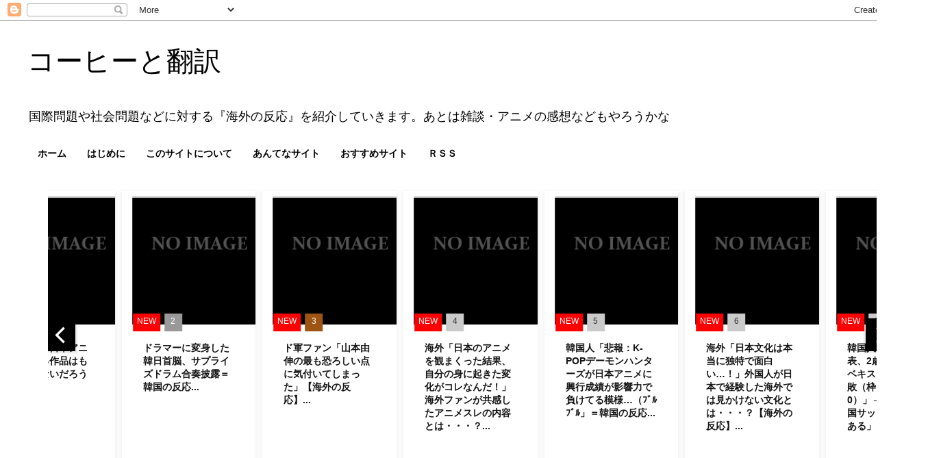

--- FILE ---
content_type: text/html; charset=UTF-8
request_url: https://coffeehonyaku.blogspot.com/2020/12/blog-post_18.html
body_size: 17235
content:
<!DOCTYPE html>
<html class='v2' dir='ltr' lang='ja' xmlns='http://www.w3.org/1999/xhtml' xmlns:b='http://www.google.com/2005/gml/b' xmlns:data='http://www.google.com/2005/gml/data' xmlns:expr='http://www.google.com/2005/gml/expr'>
<head>
<link href='https://www.blogger.com/static/v1/widgets/335934321-css_bundle_v2.css' rel='stylesheet' type='text/css'/>
<meta content='width=1100' name='viewport'/>
<meta content='text/html; charset=UTF-8' http-equiv='Content-Type'/>
<meta content='blogger' name='generator'/>
<link href='https://coffeehonyaku.blogspot.com/favicon.ico' rel='icon' type='image/x-icon'/>
<link href='https://coffeehonyaku.blogspot.com/2020/12/blog-post_18.html' rel='canonical'/>
<link rel="alternate" type="application/atom+xml" title="コーヒーと翻訳 - Atom" href="https://coffeehonyaku.blogspot.com/feeds/posts/default" />
<link rel="alternate" type="application/rss+xml" title="コーヒーと翻訳 - RSS" href="https://coffeehonyaku.blogspot.com/feeds/posts/default?alt=rss" />
<link rel="service.post" type="application/atom+xml" title="コーヒーと翻訳 - Atom" href="https://www.blogger.com/feeds/2202381488140824353/posts/default" />

<link rel="alternate" type="application/atom+xml" title="コーヒーと翻訳 - Atom" href="https://coffeehonyaku.blogspot.com/feeds/7071783607036037774/comments/default" />
<!--Can't find substitution for tag [blog.ieCssRetrofitLinks]-->
<link href='https://blogger.googleusercontent.com/img/b/R29vZ2xl/AVvXsEgJmd_TbXaXUqVI6OxHZoAQMBCvBwmUhx0KTvMW5DHmCF4ZB2AZl-_cDLOK7HlAjTZPn1LOGybwtjnKybAO2dqv4osRKdCpuGBWOPePlxz9fYEqoKDC927kowxjrezfa0j9iisjrt5sbHHJ/w640-h309/1607346884718.jpg' rel='image_src'/>
<meta content='https://coffeehonyaku.blogspot.com/2020/12/blog-post_18.html' property='og:url'/>
<meta content='【海外の反応】日本人「なぜ韓国人は歴史を”捏造”するの？」' property='og:title'/>
<meta content='' property='og:description'/>
<meta content='https://blogger.googleusercontent.com/img/b/R29vZ2xl/AVvXsEgJmd_TbXaXUqVI6OxHZoAQMBCvBwmUhx0KTvMW5DHmCF4ZB2AZl-_cDLOK7HlAjTZPn1LOGybwtjnKybAO2dqv4osRKdCpuGBWOPePlxz9fYEqoKDC927kowxjrezfa0j9iisjrt5sbHHJ/w1200-h630-p-k-no-nu/1607346884718.jpg' property='og:image'/>
<title>コーヒーと翻訳: &#12304;海外の反応&#12305;日本人&#12300;なぜ韓国人は歴史を&#8221;捏造&#8221;するの&#65311;&#12301;</title>
<style id='page-skin-1' type='text/css'><!--
/*
-----------------------------------------------
Blogger Template Style
Name:     Simple
Designer: Blogger
URL:      www.blogger.com
----------------------------------------------- */
/* Variable definitions
====================
<Variable name="keycolor" description="Main Color" type="color" default="#66bbdd"/>
<Group description="Page Text" selector="body">
<Variable name="body.font" description="Font" type="font"
default="normal normal 12px Arial, Tahoma, Helvetica, FreeSans, sans-serif"/>
<Variable name="body.text.color" description="Text Color" type="color" default="#222222"/>
</Group>
<Group description="Backgrounds" selector=".body-fauxcolumns-outer">
<Variable name="body.background.color" description="Outer Background" type="color" default="#66bbdd"/>
<Variable name="content.background.color" description="Main Background" type="color" default="#ffffff"/>
<Variable name="header.background.color" description="Header Background" type="color" default="transparent"/>
</Group>
<Group description="Links" selector=".main-outer">
<Variable name="link.color" description="Link Color" type="color" default="#2288bb"/>
<Variable name="link.visited.color" description="Visited Color" type="color" default="#888888"/>
<Variable name="link.hover.color" description="Hover Color" type="color" default="#33aaff"/>
</Group>
<Group description="Blog Title" selector=".header h1">
<Variable name="header.font" description="Font" type="font"
default="normal normal 60px Arial, Tahoma, Helvetica, FreeSans, sans-serif"/>
<Variable name="header.text.color" description="Title Color" type="color" default="#3399bb" />
</Group>
<Group description="Blog Description" selector=".header .description">
<Variable name="description.text.color" description="Description Color" type="color"
default="#777777" />
</Group>
<Group description="Tabs Text" selector=".tabs-inner .widget li a">
<Variable name="tabs.font" description="Font" type="font"
default="normal normal 14px Arial, Tahoma, Helvetica, FreeSans, sans-serif"/>
<Variable name="tabs.text.color" description="Text Color" type="color" default="#999999"/>
<Variable name="tabs.selected.text.color" description="Selected Color" type="color" default="#000000"/>
</Group>
<Group description="Tabs Background" selector=".tabs-outer .PageList">
<Variable name="tabs.background.color" description="Background Color" type="color" default="#f5f5f5"/>
<Variable name="tabs.selected.background.color" description="Selected Color" type="color" default="#eeeeee"/>
</Group>
<Group description="Post Title" selector="h3.post-title, .comments h4">
<Variable name="post.title.font" description="Font" type="font"
default="normal normal 22px Arial, Tahoma, Helvetica, FreeSans, sans-serif"/>
</Group>
<Group description="Date Header" selector=".date-header">
<Variable name="date.header.color" description="Text Color" type="color"
default="#000000"/>
<Variable name="date.header.background.color" description="Background Color" type="color"
default="transparent"/>
<Variable name="date.header.font" description="Text Font" type="font"
default="normal bold 11px Arial, Tahoma, Helvetica, FreeSans, sans-serif"/>
<Variable name="date.header.padding" description="Date Header Padding" type="string" default="inherit"/>
<Variable name="date.header.letterspacing" description="Date Header Letter Spacing" type="string" default="inherit"/>
<Variable name="date.header.margin" description="Date Header Margin" type="string" default="inherit"/>
</Group>
<Group description="Post Footer" selector=".post-footer">
<Variable name="post.footer.text.color" description="Text Color" type="color" default="#666666"/>
<Variable name="post.footer.background.color" description="Background Color" type="color"
default="#f9f9f9"/>
<Variable name="post.footer.border.color" description="Shadow Color" type="color" default="#eeeeee"/>
</Group>
<Group description="Gadgets" selector="h2">
<Variable name="widget.title.font" description="Title Font" type="font"
default="normal bold 11px Arial, Tahoma, Helvetica, FreeSans, sans-serif"/>
<Variable name="widget.title.text.color" description="Title Color" type="color" default="#000000"/>
<Variable name="widget.alternate.text.color" description="Alternate Color" type="color" default="#999999"/>
</Group>
<Group description="Images" selector=".main-inner">
<Variable name="image.background.color" description="Background Color" type="color" default="#ffffff"/>
<Variable name="image.border.color" description="Border Color" type="color" default="#eeeeee"/>
<Variable name="image.text.color" description="Caption Text Color" type="color" default="#000000"/>
</Group>
<Group description="Accents" selector=".content-inner">
<Variable name="body.rule.color" description="Separator Line Color" type="color" default="#eeeeee"/>
<Variable name="tabs.border.color" description="Tabs Border Color" type="color" default="rgba(0, 0, 0, 0)"/>
</Group>
<Variable name="body.background" description="Body Background" type="background"
color="#ffffff" default="$(color) none repeat scroll top left"/>
<Variable name="body.background.override" description="Body Background Override" type="string" default=""/>
<Variable name="body.background.gradient.cap" description="Body Gradient Cap" type="url"
default="url(https://resources.blogblog.com/blogblog/data/1kt/simple/gradients_light.png)"/>
<Variable name="body.background.gradient.tile" description="Body Gradient Tile" type="url"
default="url(https://resources.blogblog.com/blogblog/data/1kt/simple/body_gradient_tile_light.png)"/>
<Variable name="content.background.color.selector" description="Content Background Color Selector" type="string" default=".content-inner"/>
<Variable name="content.padding" description="Content Padding" type="length" default="10px" min="0" max="100px"/>
<Variable name="content.padding.horizontal" description="Content Horizontal Padding" type="length" default="10px" min="0" max="100px"/>
<Variable name="content.shadow.spread" description="Content Shadow Spread" type="length" default="40px" min="0" max="100px"/>
<Variable name="content.shadow.spread.webkit" description="Content Shadow Spread (WebKit)" type="length" default="5px" min="0" max="100px"/>
<Variable name="content.shadow.spread.ie" description="Content Shadow Spread (IE)" type="length" default="10px" min="0" max="100px"/>
<Variable name="main.border.width" description="Main Border Width" type="length" default="0" min="0" max="10px"/>
<Variable name="header.background.gradient" description="Header Gradient" type="url" default="none"/>
<Variable name="header.shadow.offset.left" description="Header Shadow Offset Left" type="length" default="-1px" min="-50px" max="50px"/>
<Variable name="header.shadow.offset.top" description="Header Shadow Offset Top" type="length" default="-1px" min="-50px" max="50px"/>
<Variable name="header.shadow.spread" description="Header Shadow Spread" type="length" default="1px" min="0" max="100px"/>
<Variable name="header.padding" description="Header Padding" type="length" default="30px" min="0" max="100px"/>
<Variable name="header.border.size" description="Header Border Size" type="length" default="1px" min="0" max="10px"/>
<Variable name="header.bottom.border.size" description="Header Bottom Border Size" type="length" default="1px" min="0" max="10px"/>
<Variable name="header.border.horizontalsize" description="Header Horizontal Border Size" type="length" default="0" min="0" max="10px"/>
<Variable name="description.text.size" description="Description Text Size" type="string" default="140%"/>
<Variable name="tabs.margin.top" description="Tabs Margin Top" type="length" default="0" min="0" max="100px"/>
<Variable name="tabs.margin.side" description="Tabs Side Margin" type="length" default="30px" min="0" max="100px"/>
<Variable name="tabs.background.gradient" description="Tabs Background Gradient" type="url"
default="url(https://resources.blogblog.com/blogblog/data/1kt/simple/gradients_light.png)"/>
<Variable name="tabs.border.width" description="Tabs Border Width" type="length" default="1px" min="0" max="10px"/>
<Variable name="tabs.bevel.border.width" description="Tabs Bevel Border Width" type="length" default="1px" min="0" max="10px"/>
<Variable name="post.margin.bottom" description="Post Bottom Margin" type="length" default="25px" min="0" max="100px"/>
<Variable name="image.border.small.size" description="Image Border Small Size" type="length" default="2px" min="0" max="10px"/>
<Variable name="image.border.large.size" description="Image Border Large Size" type="length" default="5px" min="0" max="10px"/>
<Variable name="page.width.selector" description="Page Width Selector" type="string" default=".region-inner"/>
<Variable name="page.width" description="Page Width" type="string" default="auto"/>
<Variable name="main.section.margin" description="Main Section Margin" type="length" default="15px" min="0" max="100px"/>
<Variable name="main.padding" description="Main Padding" type="length" default="15px" min="0" max="100px"/>
<Variable name="main.padding.top" description="Main Padding Top" type="length" default="30px" min="0" max="100px"/>
<Variable name="main.padding.bottom" description="Main Padding Bottom" type="length" default="30px" min="0" max="100px"/>
<Variable name="paging.background"
color="#ffffff"
description="Background of blog paging area" type="background"
default="transparent none no-repeat scroll top center"/>
<Variable name="footer.bevel" description="Bevel border length of footer" type="length" default="0" min="0" max="10px"/>
<Variable name="mobile.background.overlay" description="Mobile Background Overlay" type="string"
default="transparent none repeat scroll top left"/>
<Variable name="mobile.background.size" description="Mobile Background Size" type="string" default="auto"/>
<Variable name="mobile.button.color" description="Mobile Button Color" type="color" default="#ffffff" />
<Variable name="startSide" description="Side where text starts in blog language" type="automatic" default="left"/>
<Variable name="endSide" description="Side where text ends in blog language" type="automatic" default="right"/>
*/
/* Content
----------------------------------------------- */
body {
font: normal normal 15px Arial, Tahoma, Helvetica, FreeSans, sans-serif;
color: #000000;
background: #ffffff none repeat scroll top left;
padding: 0 0 0 0;
}
html body .region-inner {
min-width: 0;
max-width: 100%;
width: auto;
}
h2 {
font-size: 22px;
}
a:link {
text-decoration:none;
color: #2288bb;
}
a:visited {
text-decoration:none;
color: #888888;
}
a:hover {
text-decoration:underline;
color: #33aaff;
}
.body-fauxcolumn-outer .fauxcolumn-inner {
background: transparent none repeat scroll top left;
_background-image: none;
}
.body-fauxcolumn-outer .cap-top {
position: absolute;
z-index: 1;
height: 400px;
width: 100%;
}
.body-fauxcolumn-outer .cap-top .cap-left {
width: 100%;
background: transparent none repeat-x scroll top left;
_background-image: none;
}
.content-outer {
-moz-box-shadow: 0 0 0 rgba(0, 0, 0, .15);
-webkit-box-shadow: 0 0 0 rgba(0, 0, 0, .15);
-goog-ms-box-shadow: 0 0 0 #333333;
box-shadow: 0 0 0 rgba(0, 0, 0, .15);
margin-bottom: 1px;
}
.content-inner {
padding: 10px 40px;
}
.content-inner {
background-color: #ffffff;
}
/* Header
----------------------------------------------- */
.header-outer {
background: rgba(0, 0, 0, 0) none repeat-x scroll 0 -400px;
_background-image: none;
}
.Header h1 {
font: normal normal 40px Arial, Tahoma, Helvetica, FreeSans, sans-serif;
color: #000000;
text-shadow: 0 0 0 rgba(0, 0, 0, .2);
}
.Header h1 a {
color: #000000;
}
.Header .description {
font-size: 18px;
color: #000000;
}
.header-inner .Header .titlewrapper {
padding: 22px 0;
}
.header-inner .Header .descriptionwrapper {
padding: 0 0;
}
/* Tabs
----------------------------------------------- */
.tabs-inner .section:first-child {
border-top: 0 solid rgba(0, 0, 0, 0);
}
.tabs-inner .section:first-child ul {
margin-top: -1px;
border-top: 1px solid rgba(0, 0, 0, 0);
border-left: 1px solid rgba(0, 0, 0, 0);
border-right: 1px solid rgba(0, 0, 0, 0);
}
.tabs-inner .widget ul {
background: #ffffff none repeat-x scroll 0 -800px;
_background-image: none;
border-bottom: 1px solid rgba(0, 0, 0, 0);
margin-top: 0;
margin-left: -30px;
margin-right: -30px;
}
.tabs-inner .widget li a {
display: inline-block;
padding: .6em 1em;
font: normal bold 14px Arial, Tahoma, Helvetica, FreeSans, sans-serif;
color: #000000;
border-left: 1px solid #ffffff;
border-right: 1px solid rgba(0, 0, 0, 0);
}
.tabs-inner .widget li:first-child a {
border-left: none;
}
.tabs-inner .widget li.selected a, .tabs-inner .widget li a:hover {
color: #ffffff;
background-color: #ffffff;
text-decoration: none;
}
/* Columns
----------------------------------------------- */
.main-outer {
border-top: 0 solid rgba(0, 0, 0, 0);
}
.fauxcolumn-left-outer .fauxcolumn-inner {
border-right: 1px solid rgba(0, 0, 0, 0);
}
.fauxcolumn-right-outer .fauxcolumn-inner {
border-left: 1px solid rgba(0, 0, 0, 0);
}
/* Headings
----------------------------------------------- */
div.widget > h2,
div.widget h2.title {
margin: 0 0 1em 0;
font: normal bold 11px 'Trebuchet MS',Trebuchet,Verdana,sans-serif;
color: #000000;
}
/* Widgets
----------------------------------------------- */
.widget .zippy {
color: #999999;
text-shadow: 2px 2px 1px rgba(0, 0, 0, .1);
}
.widget .popular-posts ul {
list-style: none;
}
/* Posts
----------------------------------------------- */
h2.date-header {
font: normal bold 11px Arial, Tahoma, Helvetica, FreeSans, sans-serif;
}
.date-header span {
background-color: #bbbbbb;
color: #000000;
padding: 0.4em;
letter-spacing: 3px;
margin: inherit;
}
.main-inner {
padding-top: 35px;
padding-bottom: 65px;
}
.main-inner .column-center-inner {
padding: 0 0;
}
.main-inner .column-center-inner .section {
margin: 0 1em;
}
.post {
margin: 0 0 45px 0;
}
h3.post-title, .comments h4 {
font: normal bold 22px Arial, Tahoma, Helvetica, FreeSans, sans-serif;
margin: .75em 0 0;
}
.post-body {
font-size: 110%;
line-height: 1.4;
position: relative;
}
.post-body img, .post-body .tr-caption-container, .Profile img, .Image img,
.BlogList .item-thumbnail img {
padding: 2px;
background: #ffffff;
border: 1px solid #eeeeee;
-moz-box-shadow: 1px 1px 5px rgba(0, 0, 0, .1);
-webkit-box-shadow: 1px 1px 5px rgba(0, 0, 0, .1);
box-shadow: 1px 1px 5px rgba(0, 0, 0, .1);
}
.post-body img, .post-body .tr-caption-container {
padding: 5px;
}
.post-body .tr-caption-container {
color: #000000;
}
.post-body .tr-caption-container img {
padding: 0;
background: transparent;
border: none;
-moz-box-shadow: 0 0 0 rgba(0, 0, 0, .1);
-webkit-box-shadow: 0 0 0 rgba(0, 0, 0, .1);
box-shadow: 0 0 0 rgba(0, 0, 0, .1);
}
.post-header {
margin: 0 0 1.5em;
line-height: 1.6;
font-size: 90%;
}
.post-footer {
margin: 20px -2px 0;
padding: 5px 10px;
color: #666666;
background-color: #eeeeee;
border-bottom: 1px solid #eeeeee;
line-height: 1.6;
font-size: 90%;
}
#comments .comment-author {
padding-top: 1.5em;
border-top: 1px solid rgba(0, 0, 0, 0);
background-position: 0 1.5em;
}
#comments .comment-author:first-child {
padding-top: 0;
border-top: none;
}
.avatar-image-container {
margin: .2em 0 0;
}
#comments .avatar-image-container img {
border: 1px solid #eeeeee;
}
/* Comments
----------------------------------------------- */
.comments .comments-content .icon.blog-author {
background-repeat: no-repeat;
background-image: url([data-uri]);
}
.comments .comments-content .loadmore a {
border-top: 1px solid #999999;
border-bottom: 1px solid #999999;
}
.comments .comment-thread.inline-thread {
background-color: #eeeeee;
}
.comments .continue {
border-top: 2px solid #999999;
}
/* Accents
---------------------------------------------- */
.section-columns td.columns-cell {
border-left: 1px solid rgba(0, 0, 0, 0);
}
.blog-pager {
background: transparent url(https://resources.blogblog.com/blogblog/data/1kt/simple/paging_dot.png) repeat-x scroll top center;
}
.blog-pager-older-link, .home-link,
.blog-pager-newer-link {
background-color: #ffffff;
padding: 5px;
}
.footer-outer {
border-top: 1px dashed #bbbbbb;
}
/* Mobile
----------------------------------------------- */
body.mobile  {
background-size: auto;
}
.mobile .body-fauxcolumn-outer {
background: transparent none repeat scroll top left;
}
.mobile .body-fauxcolumn-outer .cap-top {
background-size: 100% auto;
}
.mobile .content-outer {
-webkit-box-shadow: 0 0 3px rgba(0, 0, 0, .15);
box-shadow: 0 0 3px rgba(0, 0, 0, .15);
}
.mobile .tabs-inner .widget ul {
margin-left: 0;
margin-right: 0;
}
.mobile .post {
margin: 0;
}
.mobile .main-inner .column-center-inner .section {
margin: 0;
}
.mobile .date-header span {
padding: 0.1em 10px;
margin: 0 -10px;
}
.mobile h3.post-title {
margin: 0;
}
.mobile .blog-pager {
background: transparent none no-repeat scroll top center;
}
.mobile .footer-outer {
border-top: none;
}
.mobile .main-inner, .mobile .footer-inner {
background-color: #ffffff;
}
.mobile-index-contents {
color: #000000;
}
.mobile-link-button {
background-color: #2288bb;
}
.mobile-link-button a:link, .mobile-link-button a:visited {
color: #ffffff;
}
.mobile .tabs-inner .section:first-child {
border-top: none;
}
.mobile .tabs-inner .PageList .widget-content {
background-color: #ffffff;
color: #ffffff;
border-top: 1px solid rgba(0, 0, 0, 0);
border-bottom: 1px solid rgba(0, 0, 0, 0);
}
.mobile .tabs-inner .PageList .widget-content .pagelist-arrow {
border-left: 1px solid rgba(0, 0, 0, 0);
}

--></style>
<style id='template-skin-1' type='text/css'><!--
body {
min-width: 1374px;
}
.content-outer, .content-fauxcolumn-outer, .region-inner {
min-width: 1374px;
max-width: 1374px;
_width: 1374px;
}
.main-inner .columns {
padding-left: 282px;
padding-right: 272px;
}
.main-inner .fauxcolumn-center-outer {
left: 282px;
right: 272px;
/* IE6 does not respect left and right together */
_width: expression(this.parentNode.offsetWidth -
parseInt("282px") -
parseInt("272px") + 'px');
}
.main-inner .fauxcolumn-left-outer {
width: 282px;
}
.main-inner .fauxcolumn-right-outer {
width: 272px;
}
.main-inner .column-left-outer {
width: 282px;
right: 100%;
margin-left: -282px;
}
.main-inner .column-right-outer {
width: 272px;
margin-right: -272px;
}
#layout {
min-width: 0;
}
#layout .content-outer {
min-width: 0;
width: 800px;
}
#layout .region-inner {
min-width: 0;
width: auto;
}
body#layout div.add_widget {
padding: 8px;
}
body#layout div.add_widget a {
margin-left: 32px;
}
--></style>
<meta content='unsafe-url' name='referrer'/>
<script async='async' src='https://pagead2.googlesyndication.com/pagead/js/adsbygoogle.js'></script>
<script>
     (adsbygoogle = window.adsbygoogle || []).push({
          google_ad_client: "ca-pub-5848550231197713",
          enable_page_level_ads: true
     });
</script>
<link href='https://www.blogger.com/dyn-css/authorization.css?targetBlogID=2202381488140824353&amp;zx=cdb271fc-91cf-4905-b051-d7fd897032b7' media='none' onload='if(media!=&#39;all&#39;)media=&#39;all&#39;' rel='stylesheet'/><noscript><link href='https://www.blogger.com/dyn-css/authorization.css?targetBlogID=2202381488140824353&amp;zx=cdb271fc-91cf-4905-b051-d7fd897032b7' rel='stylesheet'/></noscript>
<meta name='google-adsense-platform-account' content='ca-host-pub-1556223355139109'/>
<meta name='google-adsense-platform-domain' content='blogspot.com'/>

<!-- data-ad-client=ca-pub-5848550231197713 -->

</head>
<body class='loading'>
<div class='navbar section' id='navbar' name='Navbar'><div class='widget Navbar' data-version='1' id='Navbar1'><script type="text/javascript">
    function setAttributeOnload(object, attribute, val) {
      if(window.addEventListener) {
        window.addEventListener('load',
          function(){ object[attribute] = val; }, false);
      } else {
        window.attachEvent('onload', function(){ object[attribute] = val; });
      }
    }
  </script>
<div id="navbar-iframe-container"></div>
<script type="text/javascript" src="https://apis.google.com/js/platform.js"></script>
<script type="text/javascript">
      gapi.load("gapi.iframes:gapi.iframes.style.bubble", function() {
        if (gapi.iframes && gapi.iframes.getContext) {
          gapi.iframes.getContext().openChild({
              url: 'https://www.blogger.com/navbar/2202381488140824353?po\x3d7071783607036037774\x26origin\x3dhttps://coffeehonyaku.blogspot.com',
              where: document.getElementById("navbar-iframe-container"),
              id: "navbar-iframe"
          });
        }
      });
    </script><script type="text/javascript">
(function() {
var script = document.createElement('script');
script.type = 'text/javascript';
script.src = '//pagead2.googlesyndication.com/pagead/js/google_top_exp.js';
var head = document.getElementsByTagName('head')[0];
if (head) {
head.appendChild(script);
}})();
</script>
</div></div>
<div class='body-fauxcolumns'>
<div class='fauxcolumn-outer body-fauxcolumn-outer'>
<div class='cap-top'>
<div class='cap-left'></div>
<div class='cap-right'></div>
</div>
<div class='fauxborder-left'>
<div class='fauxborder-right'></div>
<div class='fauxcolumn-inner'>
</div>
</div>
<div class='cap-bottom'>
<div class='cap-left'></div>
<div class='cap-right'></div>
</div>
</div>
</div>
<div class='content'>
<div class='content-fauxcolumns'>
<div class='fauxcolumn-outer content-fauxcolumn-outer'>
<div class='cap-top'>
<div class='cap-left'></div>
<div class='cap-right'></div>
</div>
<div class='fauxborder-left'>
<div class='fauxborder-right'></div>
<div class='fauxcolumn-inner'>
</div>
</div>
<div class='cap-bottom'>
<div class='cap-left'></div>
<div class='cap-right'></div>
</div>
</div>
</div>
<div class='content-outer'>
<div class='content-cap-top cap-top'>
<div class='cap-left'></div>
<div class='cap-right'></div>
</div>
<div class='fauxborder-left content-fauxborder-left'>
<div class='fauxborder-right content-fauxborder-right'></div>
<div class='content-inner'>
<header>
<div class='header-outer'>
<div class='header-cap-top cap-top'>
<div class='cap-left'></div>
<div class='cap-right'></div>
</div>
<div class='fauxborder-left header-fauxborder-left'>
<div class='fauxborder-right header-fauxborder-right'></div>
<div class='region-inner header-inner'>
<div class='header section' id='header' name='ヘッダー'><div class='widget Header' data-version='1' id='Header1'>
<div id='header-inner'>
<div class='titlewrapper'>
<h1 class='title'>
<a href='https://coffeehonyaku.blogspot.com/'>
コーヒーと翻訳
</a>
</h1>
</div>
<div class='descriptionwrapper'>
<p class='description'><span>国際問題や社会問題などに対する&#12302;海外の反応&#12303;を紹介していきます&#12290;あとは雑談&#12539;アニメの感想などもやろうかな</span></p>
</div>
</div>
</div></div>
</div>
</div>
<div class='header-cap-bottom cap-bottom'>
<div class='cap-left'></div>
<div class='cap-right'></div>
</div>
</div>
</header>
<div class='tabs-outer'>
<div class='tabs-cap-top cap-top'>
<div class='cap-left'></div>
<div class='cap-right'></div>
</div>
<div class='fauxborder-left tabs-fauxborder-left'>
<div class='fauxborder-right tabs-fauxborder-right'></div>
<div class='region-inner tabs-inner'>
<div class='tabs section' id='crosscol' name='Cross-Column'><div class='widget PageList' data-version='1' id='PageList1'>
<h2>ページ</h2>
<div class='widget-content'>
<ul>
<li>
<a href='https://coffeehonyaku.blogspot.com/'>ホーム</a>
</li>
<li>
<a href='https://coffeehonyaku.blogspot.com/p/blog-page_99.html'>はじめに</a>
</li>
<li>
<a href='https://coffeehonyaku.blogspot.com/p/blog-page_10.html'>このサイトについて</a>
</li>
<li>
<a href='https://coffeehonyaku.blogspot.com/p/blog-page_0.html'>あんてなサイト</a>
</li>
<li>
<a href='https://coffeehonyaku.blogspot.com/p/blog-page_32.html'>おすすめサイト</a>
</li>
<li>
<a href='https://coffeehonyaku.blogspot.com/p/r.html'>ＲＳＳ</a>
</li>
</ul>
<div class='clear'></div>
</div>
</div></div>
<div class='tabs section' id='crosscol-overflow' name='Cross-Column 2'><div class='widget HTML' data-version='1' id='HTML7'>
<div class='widget-content'>
<div class="ninja-recommend-block" id="e0c1242b84965715aa7e4ba72ab8f9c8">
<script type="text/javascript" charset="utf-8" src="//rcm.shinobi.jp/js/imp.js"></script>
<script type="text/javascript" charset="utf-8" src="//rcm.shinobi.jp/r/e0c1242b84965715aa7e4ba72ab8f9c8" async></script>
</div>
</div>
<div class='clear'></div>
</div></div>
</div>
</div>
<div class='tabs-cap-bottom cap-bottom'>
<div class='cap-left'></div>
<div class='cap-right'></div>
</div>
</div>
<div class='main-outer'>
<div class='main-cap-top cap-top'>
<div class='cap-left'></div>
<div class='cap-right'></div>
</div>
<div class='fauxborder-left main-fauxborder-left'>
<div class='fauxborder-right main-fauxborder-right'></div>
<div class='region-inner main-inner'>
<div class='columns fauxcolumns'>
<div class='fauxcolumn-outer fauxcolumn-center-outer'>
<div class='cap-top'>
<div class='cap-left'></div>
<div class='cap-right'></div>
</div>
<div class='fauxborder-left'>
<div class='fauxborder-right'></div>
<div class='fauxcolumn-inner'>
</div>
</div>
<div class='cap-bottom'>
<div class='cap-left'></div>
<div class='cap-right'></div>
</div>
</div>
<div class='fauxcolumn-outer fauxcolumn-left-outer'>
<div class='cap-top'>
<div class='cap-left'></div>
<div class='cap-right'></div>
</div>
<div class='fauxborder-left'>
<div class='fauxborder-right'></div>
<div class='fauxcolumn-inner'>
</div>
</div>
<div class='cap-bottom'>
<div class='cap-left'></div>
<div class='cap-right'></div>
</div>
</div>
<div class='fauxcolumn-outer fauxcolumn-right-outer'>
<div class='cap-top'>
<div class='cap-left'></div>
<div class='cap-right'></div>
</div>
<div class='fauxborder-left'>
<div class='fauxborder-right'></div>
<div class='fauxcolumn-inner'>
</div>
</div>
<div class='cap-bottom'>
<div class='cap-left'></div>
<div class='cap-right'></div>
</div>
</div>
<!-- corrects IE6 width calculation -->
<div class='columns-inner'>
<div class='column-center-outer'>
<div class='column-center-inner'>
<div class='main section' id='main' name='メイン'>
<div class='widget HTML' data-version='1' id='HTML3'>
<div class='widget-content'>
<div class="ninja-recommend-block" id="c7daf263335f9e24b9a5e5278e1490a1">
<script type="text/javascript" charset="utf-8" src="//rcm.shinobi.jp/js/imp.js"></script>
<script type="text/javascript" charset="utf-8" src="//rcm.shinobi.jp/r/c7daf263335f9e24b9a5e5278e1490a1" async></script>
</div>
</div>
<div class='clear'></div>
</div><div class='widget HTML' data-version='1' id='HTML10'>
<div class='widget-content'>
<div class="ninja-recommend-block" id="89366153fac94565835e593209b3f96a">
<script type="text/javascript" charset="utf-8" src="//rcm.shinobi.jp/js/imp.js"></script>
<script type="text/javascript" charset="utf-8" src="//rcm.shinobi.jp/r/89366153fac94565835e593209b3f96a" async></script>
</div>
</div>
<div class='clear'></div>
</div><div class='widget Blog' data-version='1' id='Blog1'>
<div class='blog-posts hfeed'>

          <div class="date-outer">
        
<h2 class='date-header'><span>2020/12/18</span></h2>

          <div class="date-posts">
        
<div class='post-outer'>
<div class='post hentry uncustomized-post-template' itemprop='blogPost' itemscope='itemscope' itemtype='http://schema.org/BlogPosting'>
<meta content='https://blogger.googleusercontent.com/img/b/R29vZ2xl/AVvXsEgJmd_TbXaXUqVI6OxHZoAQMBCvBwmUhx0KTvMW5DHmCF4ZB2AZl-_cDLOK7HlAjTZPn1LOGybwtjnKybAO2dqv4osRKdCpuGBWOPePlxz9fYEqoKDC927kowxjrezfa0j9iisjrt5sbHHJ/w640-h309/1607346884718.jpg' itemprop='image_url'/>
<meta content='2202381488140824353' itemprop='blogId'/>
<meta content='7071783607036037774' itemprop='postId'/>
<a name='7071783607036037774'></a>
<h3 class='post-title entry-title' itemprop='name'>
&#12304;海外の反応&#12305;日本人&#12300;なぜ韓国人は歴史を&#8221;捏造&#8221;するの&#65311;&#12301;
</h3>
<div class='post-header'>
<div class='post-header-line-1'></div>
</div>
<div class='post-body entry-content' id='post-body-7071783607036037774' itemprop='description articleBody'>
<div style="text-align: left;"><span style="color: #990000;">日本の名無しさん</span></div><div style="text-align: left;">なぜ韓国人は&#8221;カツテ我々ハ&#8230;&#8221;とか言ってるの&#65311;</div><div style="text-align: left;">笑えるんですけど&#8230;</div><div style="text-align: left;"><a href="https://blogger.googleusercontent.com/img/b/R29vZ2xl/AVvXsEgJmd_TbXaXUqVI6OxHZoAQMBCvBwmUhx0KTvMW5DHmCF4ZB2AZl-_cDLOK7HlAjTZPn1LOGybwtjnKybAO2dqv4osRKdCpuGBWOPePlxz9fYEqoKDC927kowxjrezfa0j9iisjrt5sbHHJ/s819/1607346884718.jpg" style="clear: left; display: inline; margin-bottom: 1em; margin-right: 1em; text-align: center;"><img border="0" data-original-height="394" data-original-width="819" height="309" src="https://blogger.googleusercontent.com/img/b/R29vZ2xl/AVvXsEgJmd_TbXaXUqVI6OxHZoAQMBCvBwmUhx0KTvMW5DHmCF4ZB2AZl-_cDLOK7HlAjTZPn1LOGybwtjnKybAO2dqv4osRKdCpuGBWOPePlxz9fYEqoKDC927kowxjrezfa0j9iisjrt5sbHHJ/w640-h309/1607346884718.jpg" width="640" /></a></div><div style="text-align: left;"><br /></div><div style="text-align: left;"><span style="color: #990000;"><a name="more"></a></span><div><span style="color: #990000;">フィンランドの名無しさん</span></div><div>確か桓帝国はそこまでヨーロッパには進出していなかったはずだ</div><div><br /></div><div><span style="color: #990000;">アメリカの名無しさん</span></div><div>東アジアの次男坊だから必死に現実と戦っているんだよ</div><div>兄国の中国ほど上手くいっていないし&#12289;弟国の日本ほどクールでもない</div><div><br /></div><div><span style="color: #990000;">ドイツの名無しさん</span></div><div>なぜ日本人は半島に興味津々なんだ&#65288;笑&#65289;</div><div><br /></div><div>&#12288;&#12288;<span style="color: #990000;">日本の名無しさん</span></div><div>&#12288;&#12288;面白いからだよ&#65288;笑&#65289;</div><div><br /></div><div><span style="color: #990000;">アメリカの名無しさん</span></div><div>これは桓国のプロパガンダだ</div><div>そこはヒュペルボレオスのフィンランドの領土だ</div><div><br /></div><div><span style="color: #990000;">スペインの名無しさん</span></div><div>これはフィンーコリアのハイパー戦争の前の話ですよね&#65311;</div><div><a href="https://blogger.googleusercontent.com/img/b/R29vZ2xl/AVvXsEhNypsHNYWboHyPeLF7olSrpJGIpJXj_1P_nY8MqFRPLCwXYNMszxGFz0wqT4GajSgryVmk8MzP6bs2oouMyWqJIz7eRMgYfmdnpjj8B8rpNXBAXd1RHYAgr4EHOhWmTLND-C-Kg3Prq655/s1442/1607347452671.png" style="clear: left; display: inline; margin-bottom: 1em; margin-right: 1em; text-align: center;"><img border="0" data-original-height="1442" data-original-width="317" src="https://blogger.googleusercontent.com/img/b/R29vZ2xl/AVvXsEhNypsHNYWboHyPeLF7olSrpJGIpJXj_1P_nY8MqFRPLCwXYNMszxGFz0wqT4GajSgryVmk8MzP6bs2oouMyWqJIz7eRMgYfmdnpjj8B8rpNXBAXd1RHYAgr4EHOhWmTLND-C-Kg3Prq655/s16000/1607347452671.png" /></a></div><div><br /></div><div>&#12288;&#12288;<span style="color: #990000;">フィンランドの名無しさん</span></div><div>&#12288;&#12288;全然違う</div><div>&#12288;&#12288;戦前はフィンランドはヨーロッパのほとんどの領土を維持していた</div><div>&#12288;&#12288;あとインドはフィンランドの植民地であった</div><div>&#12288;&#12288;プラスその地図には沈んでしまった領土は含まれていない</div><div>&#12288;&#12288;&#65288;そして桓国は一つも領有していなかった)&nbsp;</div><div><br /></div><div>&#12288;&#12288;<span style="color: #990000;">韓国の名無しさん</span></div><div>&#12288;&#12288;ハンガリーとエストニアは我々の子孫だ :DDDD</div><div><br /></div><div><span style="color: #990000;">アメリカの名無しさん</span></div><div>イエス</div><div>その通りだ</div><div><a href="https://blogger.googleusercontent.com/img/b/R29vZ2xl/AVvXsEi2JAHg__qCCH0PwYUP-oePDx7bdNYhs634lOeheWPePrpLGkalv8vkJQMh7q63X8PcUce0cNDSxe6K-1jcNNKao8co7Gsx6Y8cATXgHryWFv5fHGvFLlhy9WHYjnMGjyZ6J-F-vu8hWDB3/s2048/1607347768271.png" style="clear: left; display: inline; margin-bottom: 1em; margin-right: 1em; text-align: center;"><img border="0" data-original-height="1339" data-original-width="2048" height="262" src="https://blogger.googleusercontent.com/img/b/R29vZ2xl/AVvXsEi2JAHg__qCCH0PwYUP-oePDx7bdNYhs634lOeheWPePrpLGkalv8vkJQMh7q63X8PcUce0cNDSxe6K-1jcNNKao8co7Gsx6Y8cATXgHryWFv5fHGvFLlhy9WHYjnMGjyZ6J-F-vu8hWDB3/w400-h262/1607347768271.png" width="400" /></a></div><div><br /></div><div><span style="color: #990000;">プエルトリコの名無しさん</span></div><div>さすがだ</div><div>真実に目覚めてしまったようだな</div><div>https://www.youtube.com/watch?v=_uqgWTUMUzk</div><div><a href="https://blogger.googleusercontent.com/img/b/R29vZ2xl/AVvXsEjqIHoead3BFRcuPy47b83JUNqXgt3Bpnra1FGwbfPOrZ476KTgHi-WNbkjigjpVE0qb5Eq3klRd6P1kKy0UkZ7642OfgKwcoeTCnwZO4TP_CTrd8T9XXmDu23-IwKBz64r8KsNGOBv_Dm7/s696/1607356270711.png" style="clear: left; display: inline; margin-bottom: 1em; margin-right: 1em; text-align: center;"><img border="0" data-original-height="445" data-original-width="696" src="https://blogger.googleusercontent.com/img/b/R29vZ2xl/AVvXsEjqIHoead3BFRcuPy47b83JUNqXgt3Bpnra1FGwbfPOrZ476KTgHi-WNbkjigjpVE0qb5Eq3klRd6P1kKy0UkZ7642OfgKwcoeTCnwZO4TP_CTrd8T9XXmDu23-IwKBz64r8KsNGOBv_Dm7/s320/1607356270711.png" width="320" /></a></div><div><br /></div><div>&#12288;&#12288;<span style="color: #990000;">イギリスの名無しさん</span></div><div>&#12288;&#12288;一体なんだこれは&#65311;</div><div><br /></div><div><div>&#12288;&#12288;<span style="color: #990000;">プエルトリコの名無しさん</span></div><div>&#12288;&#12288;古代イスラエル人の真の歴史さ</div><div>&#12288;&#12288;<a href="https://blogger.googleusercontent.com/img/b/R29vZ2xl/AVvXsEj5lozKHIPnMV9kmSYx-OwWP8_E7n5xJ_iujiwGo1BATcixwhFoMxUp0ZHEp3BjRgx_x1aQJU46fQMaSE8cROCA6L-bOCY1CBxW3bez9wlyylGmng36kks7zzTq5MKkuctMdJxCUWfc1m71/s1035/1607357427488.jpg" style="clear: left; display: inline; margin-bottom: 1em; margin-right: 1em; text-align: center;"><img border="0" data-original-height="1035" data-original-width="800" height="320" src="https://blogger.googleusercontent.com/img/b/R29vZ2xl/AVvXsEj5lozKHIPnMV9kmSYx-OwWP8_E7n5xJ_iujiwGo1BATcixwhFoMxUp0ZHEp3BjRgx_x1aQJU46fQMaSE8cROCA6L-bOCY1CBxW3bez9wlyylGmng36kks7zzTq5MKkuctMdJxCUWfc1m71/s320/1607357427488.jpg" /></a></div><div><br /></div><div>&#12288;&#12288;<span style="color: #990000;">アメリカの名無しさん</span></div><div>&#12288;&#12288;カツテ我々ハ&#8230;</div><div><br /></div><div><span style="color: #990000;">イスラエルの名無しさん</span></div></div><div>この未来は変えられないぞ</div><div><a href="https://blogger.googleusercontent.com/img/b/R29vZ2xl/AVvXsEhtN3Soxnib0Scn5SohNh6GO6XCCvkn1O9HeN4r-rW0L8c1P5I6EBYKQeh3vH_DME1AW0d3mUf1zpqbK33HQaKyDwenKDAmw_e9lohjdMgnfWGS3arOXXGbbTuFiA95wNW2j784ZzAq0_RZ/s2823/1607347773931.png" style="clear: left; display: inline; margin-bottom: 1em; margin-right: 1em; text-align: center;"><img border="0" data-original-height="1114" data-original-width="2823" src="https://blogger.googleusercontent.com/img/b/R29vZ2xl/AVvXsEhtN3Soxnib0Scn5SohNh6GO6XCCvkn1O9HeN4r-rW0L8c1P5I6EBYKQeh3vH_DME1AW0d3mUf1zpqbK33HQaKyDwenKDAmw_e9lohjdMgnfWGS3arOXXGbbTuFiA95wNW2j784ZzAq0_RZ/s320/1607347773931.png" width="320" /></a></div><div><br /></div><div><span style="color: #990000;">日本の名無しさん</span></div><div>バカなことを言うなよ</div><div>これは縄文系と弥生系が存在すると言ってるのと変わらないよ</div><div><br /></div><div><span style="color: #990000;">アメリカの名無しさん</span></div><div>僕は韓国人だけど&#12289;これを信じている韓国人は一人もいない</div><div>でも放っておく</div><div>&#12295;&#12295;と明らかなことを議論するよりももっと他にすることがある</div><div>だからわざわざ返答しない</div><div><br /></div><div>&#12288;&#12288;<span style="color: #990000;">タイの名無しさん</span></div><div>&#12288;&#12288;嘘乙</div><div><br /></div><div>引用元&#65306;<a href="https://boards.4channel.org/int/archive" rel="nofollow" target="_blank">why do koreans we wuz so much? &#65288;アーカイブ135395677&#65289;</a></div><div><br /></div><div>&#65308;オススメ記事&#65310;</div><div><a href="https://coffeehonyaku.blogspot.com/2020/10/blog-post_21.html" rel="nofollow" target="_blank">&#12304;海外の反応&#12305; 最も歴史を偏向させている国はどこだと思う&#65311;</a></div><div><div><br /></div><div><a href="https://coffeehonyaku.blogspot.com/2020/10/blog-post_13.html" rel="nofollow" target="_blank">&#12304;海外の反応&#12305;アメリカ人&#12300;ヨーロッパのほとんどの国はアメリカよりも歴史が浅い&#65288;笑&#65289;&#12301;&#12304;国の歴史はどこから始まる&#65311;&#12305;</a></div></div><div><div><br /></div><div><a href="https://coffeehonyaku.blogspot.com/2020/11/blog-post_23.html" rel="nofollow" target="_blank">&#12304;海外の反応&#12305;中国には４０００年の歴史がある&#12289;みんなの国には何年の歴史がある&#65311;</a></div><div><br /></div><div><a href="https://coffeehonyaku.blogspot.com/2020/09/blog-post_8.html" rel="nofollow" target="_blank">&#12304;海外の反応&#12305;日本人&#12300;ナショナリズムの背後には何があると思う&#65311;&#12301;</a></div></div><div><div><div><br /></div><div><a href="https://coffeehonyaku.blogspot.com/2020/06/blog-post_69.html" rel="nofollow" target="_blank">&#12304;海外の反応&#12305;韓国が超大国だった件&#8658;日本人&#12300;嘘乙&#12301;</a></div></div></div><div><div><br /></div><div><a href="https://coffeehonyaku.blogspot.com/2020/07/blog-post_54.html" rel="nofollow" target="_blank">&#12304;海外の反応&#12305;韓国人&#12300;私達の広大な領土が奴らに奪われた&#8230;&#12301;</a></div></div><div><br /></div></div>
<div style='clear: both;'></div>
</div>
<div class='post-footer'>
<div class='post-footer-line post-footer-line-1'>
<span class='post-author vcard'>
</span>
<span class='post-timestamp'>
</span>
<span class='post-comment-link'>
</span>
<span class='post-icons'>
</span>
<div class='post-share-buttons goog-inline-block'>
<a class='goog-inline-block share-button sb-email' href='https://www.blogger.com/share-post.g?blogID=2202381488140824353&postID=7071783607036037774&target=email' target='_blank' title='メールで送信'><span class='share-button-link-text'>メールで送信</span></a><a class='goog-inline-block share-button sb-blog' href='https://www.blogger.com/share-post.g?blogID=2202381488140824353&postID=7071783607036037774&target=blog' onclick='window.open(this.href, "_blank", "height=270,width=475"); return false;' target='_blank' title='BlogThis!'><span class='share-button-link-text'>BlogThis!</span></a><a class='goog-inline-block share-button sb-twitter' href='https://www.blogger.com/share-post.g?blogID=2202381488140824353&postID=7071783607036037774&target=twitter' target='_blank' title='X で共有'><span class='share-button-link-text'>X で共有</span></a><a class='goog-inline-block share-button sb-facebook' href='https://www.blogger.com/share-post.g?blogID=2202381488140824353&postID=7071783607036037774&target=facebook' onclick='window.open(this.href, "_blank", "height=430,width=640"); return false;' target='_blank' title='Facebook で共有する'><span class='share-button-link-text'>Facebook で共有する</span></a><a class='goog-inline-block share-button sb-pinterest' href='https://www.blogger.com/share-post.g?blogID=2202381488140824353&postID=7071783607036037774&target=pinterest' target='_blank' title='Pinterest に共有'><span class='share-button-link-text'>Pinterest に共有</span></a>
</div>
</div>
<div class='post-footer-line post-footer-line-2'>
<span class='post-labels'>
Labels:
<a href='https://coffeehonyaku.blogspot.com/search/label/%E3%82%A2%E3%82%B8%E3%82%A2%E3%83%BB%E3%82%AA%E3%82%BB%E3%82%A2%E3%83%8B%E3%82%A2' rel='tag'>アジア&#12539;オセアニア</a>,
<a href='https://coffeehonyaku.blogspot.com/search/label/%E6%B5%B7%E5%A4%96%E3%81%AE%E5%8F%8D%E5%BF%9C' rel='tag'>海外の反応</a>,
<a href='https://coffeehonyaku.blogspot.com/search/label/%E6%AD%B4%E5%8F%B2' rel='tag'>歴史</a>
</span>
</div>
<div class='post-footer-line post-footer-line-3'>
<span class='post-location'>
</span>
</div>
</div>
</div>
<div class='comments' id='comments'>
<a name='comments'></a>
</div>
</div>

        </div></div>
      
</div>
<div class='blog-pager' id='blog-pager'>
<span id='blog-pager-newer-link'>
<a class='blog-pager-newer-link' href='https://coffeehonyaku.blogspot.com/2020/12/blog-post_19.html' id='Blog1_blog-pager-newer-link' title='次の投稿'>次の投稿</a>
</span>
<span id='blog-pager-older-link'>
<a class='blog-pager-older-link' href='https://coffeehonyaku.blogspot.com/2020/12/blog-post_17.html' id='Blog1_blog-pager-older-link' title='前の投稿'>前の投稿</a>
</span>
<a class='home-link' href='https://coffeehonyaku.blogspot.com/'>ホーム</a>
</div>
<div class='clear'></div>
<div class='post-feeds'>
</div>
</div>
<div class='widget HTML' data-version='1' id='HTML1'>
<div class='widget-content'>
<div class="ninja-recommend-block" id="e0d42aaff249cc78806b0452af6cc82c">
<script type="text/javascript" charset="utf-8" src="//rcm.shinobi.jp/js/imp.js"></script>
<script type="text/javascript" charset="utf-8" src="//rcm.shinobi.jp/r/e0d42aaff249cc78806b0452af6cc82c" async></script>
</div>
</div>
<div class='clear'></div>
</div></div>
</div>
</div>
<div class='column-left-outer'>
<div class='column-left-inner'>
<aside>
<div class='sidebar section' id='sidebar-left-1'>
<div class='widget HTML' data-version='1' id='HTML6'>
<div class='widget-content'>
<div class="ninja-recommend-block" id="1315a7f1e323b2f5bc8c65083207c5bb">
<script type="text/javascript" charset="utf-8" src="//rcm.shinobi.jp/js/imp.js"></script>
<script type="text/javascript" charset="utf-8" src="//rcm.shinobi.jp/r/1315a7f1e323b2f5bc8c65083207c5bb" async></script>
</div>
</div>
<div class='clear'></div>
</div><div class='widget Text' data-version='1' id='Text2'>
<div class='widget-content'>
&#8251;このサイトはリンクフリーです&#12290;相互RSSも募集しています&#12290;
</div>
<div class='clear'></div>
</div>
</div>
</aside>
</div>
</div>
<div class='column-right-outer'>
<div class='column-right-inner'>
<aside>
<div class='sidebar section' id='sidebar-right-1'>
<div class='widget HTML' data-version='1' id='HTML5'>
<div class='widget-content'>
<a href="https://kaigai-antenna.com">海外の反応アンテナ</a>
</div>
<div class='clear'></div>
</div><div class='widget HTML' data-version='1' id='HTML8'>
<div class='widget-content'>
<a href="https://mtmx.jp">まとめくすアンテナ</a>
</div>
<div class='clear'></div>
</div><div class='widget HTML' data-version='1' id='HTML4'>
<h2 class='title'>ＲＳＳ</h2>
<div class='widget-content'>
<p><a href="http://feeds.feedburner.com/blogspot/TcvtH" rel="alternate" type="application/rss+xml"><img src="//feedburner.google.com/fb/images/pub/feed-icon32x32.png" alt="" style="vertical-align:middle;border:0"/></a>&nbsp;<a href="http://feeds.feedburner.com/blogspot/TcvtH" rel="alternate" type="application/rss+xml">Subscribe in a reader</a></p>
</div>
<div class='clear'></div>
</div><div class='widget PageList' data-version='1' id='PageList2'>
<h2>記事一覧</h2>
<div class='widget-content'>
<ul>
<li>
<a href='https://coffeehonyaku.blogspot.com/p/blog-page_7.html'>&#65308;記事一覧&#65310;</a>
</li>
<li>
<a href='https://coffeehonyaku.blogspot.com/p/blog-page_2.html'>&#65308;議論&#12539;雑談スレ２０２５年&#65310;</a>
</li>
<li>
<a href='https://coffeehonyaku.blogspot.com/p/blog-page.html'>&#65308;議論&#12539;雑談スレ２０２４年&#65293;２０２３年&#65310;</a>
</li>
<li>
<a href='https://coffeehonyaku.blogspot.com/p/blog-page_20.html'>&#65308;議論&#12539;雑談スレ２０２２年&#65310;</a>
</li>
<li>
<a href='https://coffeehonyaku.blogspot.com/p/blog-page_27.html'>&#65308;議論&#12539;雑談スレ２０２１年&#65310;</a>
</li>
<li>
<a href='https://coffeehonyaku.blogspot.com/p/blog-page_28.html'>&#65308;議論&#12539;雑談スレ２０２０年&#65310;</a>
</li>
<li>
<a href='https://coffeehonyaku.blogspot.com/p/blog-page_4.html'>&#65308;議論&#12539;雑談スレ２０１９年&#65310;</a>
</li>
<li>
<a href='https://coffeehonyaku.blogspot.com/p/blog-page_77.html'>&#65308;国際ニュース&#65310;一覧</a>
</li>
</ul>
<div class='clear'></div>
</div>
</div><div class='widget BlogArchive' data-version='1' id='BlogArchive2'>
<h2>最新記事</h2>
<div class='widget-content'>
<div id='ArchiveList'>
<div id='BlogArchive2_ArchiveList'>
<ul class='hierarchy'>
<li class='archivedate collapsed'>
<a class='toggle' href='javascript:void(0)'>
<span class='zippy'>

        &#9658;&#160;
      
</span>
</a>
<a class='post-count-link' href='https://coffeehonyaku.blogspot.com/2026/'>
2026
</a>
<span class='post-count' dir='ltr'>(10)</span>
<ul class='hierarchy'>
<li class='archivedate collapsed'>
<a class='toggle' href='javascript:void(0)'>
<span class='zippy'>

        &#9658;&#160;
      
</span>
</a>
<a class='post-count-link' href='https://coffeehonyaku.blogspot.com/2026/01/'>
1月
</a>
<span class='post-count' dir='ltr'>(10)</span>
</li>
</ul>
</li>
</ul>
<ul class='hierarchy'>
<li class='archivedate collapsed'>
<a class='toggle' href='javascript:void(0)'>
<span class='zippy'>

        &#9658;&#160;
      
</span>
</a>
<a class='post-count-link' href='https://coffeehonyaku.blogspot.com/2025/'>
2025
</a>
<span class='post-count' dir='ltr'>(234)</span>
<ul class='hierarchy'>
<li class='archivedate collapsed'>
<a class='toggle' href='javascript:void(0)'>
<span class='zippy'>

        &#9658;&#160;
      
</span>
</a>
<a class='post-count-link' href='https://coffeehonyaku.blogspot.com/2025/12/'>
12月
</a>
<span class='post-count' dir='ltr'>(21)</span>
</li>
</ul>
<ul class='hierarchy'>
<li class='archivedate collapsed'>
<a class='toggle' href='javascript:void(0)'>
<span class='zippy'>

        &#9658;&#160;
      
</span>
</a>
<a class='post-count-link' href='https://coffeehonyaku.blogspot.com/2025/11/'>
11月
</a>
<span class='post-count' dir='ltr'>(20)</span>
</li>
</ul>
<ul class='hierarchy'>
<li class='archivedate collapsed'>
<a class='toggle' href='javascript:void(0)'>
<span class='zippy'>

        &#9658;&#160;
      
</span>
</a>
<a class='post-count-link' href='https://coffeehonyaku.blogspot.com/2025/10/'>
10月
</a>
<span class='post-count' dir='ltr'>(21)</span>
</li>
</ul>
<ul class='hierarchy'>
<li class='archivedate collapsed'>
<a class='toggle' href='javascript:void(0)'>
<span class='zippy'>

        &#9658;&#160;
      
</span>
</a>
<a class='post-count-link' href='https://coffeehonyaku.blogspot.com/2025/09/'>
9月
</a>
<span class='post-count' dir='ltr'>(19)</span>
</li>
</ul>
<ul class='hierarchy'>
<li class='archivedate collapsed'>
<a class='toggle' href='javascript:void(0)'>
<span class='zippy'>

        &#9658;&#160;
      
</span>
</a>
<a class='post-count-link' href='https://coffeehonyaku.blogspot.com/2025/08/'>
8月
</a>
<span class='post-count' dir='ltr'>(21)</span>
</li>
</ul>
<ul class='hierarchy'>
<li class='archivedate collapsed'>
<a class='toggle' href='javascript:void(0)'>
<span class='zippy'>

        &#9658;&#160;
      
</span>
</a>
<a class='post-count-link' href='https://coffeehonyaku.blogspot.com/2025/07/'>
7月
</a>
<span class='post-count' dir='ltr'>(19)</span>
</li>
</ul>
<ul class='hierarchy'>
<li class='archivedate collapsed'>
<a class='toggle' href='javascript:void(0)'>
<span class='zippy'>

        &#9658;&#160;
      
</span>
</a>
<a class='post-count-link' href='https://coffeehonyaku.blogspot.com/2025/06/'>
6月
</a>
<span class='post-count' dir='ltr'>(13)</span>
</li>
</ul>
<ul class='hierarchy'>
<li class='archivedate collapsed'>
<a class='toggle' href='javascript:void(0)'>
<span class='zippy'>

        &#9658;&#160;
      
</span>
</a>
<a class='post-count-link' href='https://coffeehonyaku.blogspot.com/2025/05/'>
5月
</a>
<span class='post-count' dir='ltr'>(17)</span>
</li>
</ul>
<ul class='hierarchy'>
<li class='archivedate collapsed'>
<a class='toggle' href='javascript:void(0)'>
<span class='zippy'>

        &#9658;&#160;
      
</span>
</a>
<a class='post-count-link' href='https://coffeehonyaku.blogspot.com/2025/04/'>
4月
</a>
<span class='post-count' dir='ltr'>(19)</span>
</li>
</ul>
<ul class='hierarchy'>
<li class='archivedate collapsed'>
<a class='toggle' href='javascript:void(0)'>
<span class='zippy'>

        &#9658;&#160;
      
</span>
</a>
<a class='post-count-link' href='https://coffeehonyaku.blogspot.com/2025/03/'>
3月
</a>
<span class='post-count' dir='ltr'>(21)</span>
</li>
</ul>
<ul class='hierarchy'>
<li class='archivedate collapsed'>
<a class='toggle' href='javascript:void(0)'>
<span class='zippy'>

        &#9658;&#160;
      
</span>
</a>
<a class='post-count-link' href='https://coffeehonyaku.blogspot.com/2025/02/'>
2月
</a>
<span class='post-count' dir='ltr'>(16)</span>
</li>
</ul>
<ul class='hierarchy'>
<li class='archivedate collapsed'>
<a class='toggle' href='javascript:void(0)'>
<span class='zippy'>

        &#9658;&#160;
      
</span>
</a>
<a class='post-count-link' href='https://coffeehonyaku.blogspot.com/2025/01/'>
1月
</a>
<span class='post-count' dir='ltr'>(27)</span>
</li>
</ul>
</li>
</ul>
<ul class='hierarchy'>
<li class='archivedate collapsed'>
<a class='toggle' href='javascript:void(0)'>
<span class='zippy'>

        &#9658;&#160;
      
</span>
</a>
<a class='post-count-link' href='https://coffeehonyaku.blogspot.com/2024/'>
2024
</a>
<span class='post-count' dir='ltr'>(371)</span>
<ul class='hierarchy'>
<li class='archivedate collapsed'>
<a class='toggle' href='javascript:void(0)'>
<span class='zippy'>

        &#9658;&#160;
      
</span>
</a>
<a class='post-count-link' href='https://coffeehonyaku.blogspot.com/2024/12/'>
12月
</a>
<span class='post-count' dir='ltr'>(22)</span>
</li>
</ul>
<ul class='hierarchy'>
<li class='archivedate collapsed'>
<a class='toggle' href='javascript:void(0)'>
<span class='zippy'>

        &#9658;&#160;
      
</span>
</a>
<a class='post-count-link' href='https://coffeehonyaku.blogspot.com/2024/11/'>
11月
</a>
<span class='post-count' dir='ltr'>(17)</span>
</li>
</ul>
<ul class='hierarchy'>
<li class='archivedate collapsed'>
<a class='toggle' href='javascript:void(0)'>
<span class='zippy'>

        &#9658;&#160;
      
</span>
</a>
<a class='post-count-link' href='https://coffeehonyaku.blogspot.com/2024/10/'>
10月
</a>
<span class='post-count' dir='ltr'>(20)</span>
</li>
</ul>
<ul class='hierarchy'>
<li class='archivedate collapsed'>
<a class='toggle' href='javascript:void(0)'>
<span class='zippy'>

        &#9658;&#160;
      
</span>
</a>
<a class='post-count-link' href='https://coffeehonyaku.blogspot.com/2024/09/'>
9月
</a>
<span class='post-count' dir='ltr'>(35)</span>
</li>
</ul>
<ul class='hierarchy'>
<li class='archivedate collapsed'>
<a class='toggle' href='javascript:void(0)'>
<span class='zippy'>

        &#9658;&#160;
      
</span>
</a>
<a class='post-count-link' href='https://coffeehonyaku.blogspot.com/2024/08/'>
8月
</a>
<span class='post-count' dir='ltr'>(43)</span>
</li>
</ul>
<ul class='hierarchy'>
<li class='archivedate collapsed'>
<a class='toggle' href='javascript:void(0)'>
<span class='zippy'>

        &#9658;&#160;
      
</span>
</a>
<a class='post-count-link' href='https://coffeehonyaku.blogspot.com/2024/07/'>
7月
</a>
<span class='post-count' dir='ltr'>(36)</span>
</li>
</ul>
<ul class='hierarchy'>
<li class='archivedate collapsed'>
<a class='toggle' href='javascript:void(0)'>
<span class='zippy'>

        &#9658;&#160;
      
</span>
</a>
<a class='post-count-link' href='https://coffeehonyaku.blogspot.com/2024/06/'>
6月
</a>
<span class='post-count' dir='ltr'>(24)</span>
</li>
</ul>
<ul class='hierarchy'>
<li class='archivedate collapsed'>
<a class='toggle' href='javascript:void(0)'>
<span class='zippy'>

        &#9658;&#160;
      
</span>
</a>
<a class='post-count-link' href='https://coffeehonyaku.blogspot.com/2024/05/'>
5月
</a>
<span class='post-count' dir='ltr'>(32)</span>
</li>
</ul>
<ul class='hierarchy'>
<li class='archivedate collapsed'>
<a class='toggle' href='javascript:void(0)'>
<span class='zippy'>

        &#9658;&#160;
      
</span>
</a>
<a class='post-count-link' href='https://coffeehonyaku.blogspot.com/2024/04/'>
4月
</a>
<span class='post-count' dir='ltr'>(35)</span>
</li>
</ul>
<ul class='hierarchy'>
<li class='archivedate collapsed'>
<a class='toggle' href='javascript:void(0)'>
<span class='zippy'>

        &#9658;&#160;
      
</span>
</a>
<a class='post-count-link' href='https://coffeehonyaku.blogspot.com/2024/03/'>
3月
</a>
<span class='post-count' dir='ltr'>(40)</span>
</li>
</ul>
<ul class='hierarchy'>
<li class='archivedate collapsed'>
<a class='toggle' href='javascript:void(0)'>
<span class='zippy'>

        &#9658;&#160;
      
</span>
</a>
<a class='post-count-link' href='https://coffeehonyaku.blogspot.com/2024/02/'>
2月
</a>
<span class='post-count' dir='ltr'>(31)</span>
</li>
</ul>
<ul class='hierarchy'>
<li class='archivedate collapsed'>
<a class='toggle' href='javascript:void(0)'>
<span class='zippy'>

        &#9658;&#160;
      
</span>
</a>
<a class='post-count-link' href='https://coffeehonyaku.blogspot.com/2024/01/'>
1月
</a>
<span class='post-count' dir='ltr'>(36)</span>
</li>
</ul>
</li>
</ul>
<ul class='hierarchy'>
<li class='archivedate collapsed'>
<a class='toggle' href='javascript:void(0)'>
<span class='zippy'>

        &#9658;&#160;
      
</span>
</a>
<a class='post-count-link' href='https://coffeehonyaku.blogspot.com/2023/'>
2023
</a>
<span class='post-count' dir='ltr'>(453)</span>
<ul class='hierarchy'>
<li class='archivedate collapsed'>
<a class='toggle' href='javascript:void(0)'>
<span class='zippy'>

        &#9658;&#160;
      
</span>
</a>
<a class='post-count-link' href='https://coffeehonyaku.blogspot.com/2023/12/'>
12月
</a>
<span class='post-count' dir='ltr'>(37)</span>
</li>
</ul>
<ul class='hierarchy'>
<li class='archivedate collapsed'>
<a class='toggle' href='javascript:void(0)'>
<span class='zippy'>

        &#9658;&#160;
      
</span>
</a>
<a class='post-count-link' href='https://coffeehonyaku.blogspot.com/2023/11/'>
11月
</a>
<span class='post-count' dir='ltr'>(35)</span>
</li>
</ul>
<ul class='hierarchy'>
<li class='archivedate collapsed'>
<a class='toggle' href='javascript:void(0)'>
<span class='zippy'>

        &#9658;&#160;
      
</span>
</a>
<a class='post-count-link' href='https://coffeehonyaku.blogspot.com/2023/10/'>
10月
</a>
<span class='post-count' dir='ltr'>(33)</span>
</li>
</ul>
<ul class='hierarchy'>
<li class='archivedate collapsed'>
<a class='toggle' href='javascript:void(0)'>
<span class='zippy'>

        &#9658;&#160;
      
</span>
</a>
<a class='post-count-link' href='https://coffeehonyaku.blogspot.com/2023/09/'>
9月
</a>
<span class='post-count' dir='ltr'>(35)</span>
</li>
</ul>
<ul class='hierarchy'>
<li class='archivedate collapsed'>
<a class='toggle' href='javascript:void(0)'>
<span class='zippy'>

        &#9658;&#160;
      
</span>
</a>
<a class='post-count-link' href='https://coffeehonyaku.blogspot.com/2023/08/'>
8月
</a>
<span class='post-count' dir='ltr'>(46)</span>
</li>
</ul>
<ul class='hierarchy'>
<li class='archivedate collapsed'>
<a class='toggle' href='javascript:void(0)'>
<span class='zippy'>

        &#9658;&#160;
      
</span>
</a>
<a class='post-count-link' href='https://coffeehonyaku.blogspot.com/2023/07/'>
7月
</a>
<span class='post-count' dir='ltr'>(47)</span>
</li>
</ul>
<ul class='hierarchy'>
<li class='archivedate collapsed'>
<a class='toggle' href='javascript:void(0)'>
<span class='zippy'>

        &#9658;&#160;
      
</span>
</a>
<a class='post-count-link' href='https://coffeehonyaku.blogspot.com/2023/06/'>
6月
</a>
<span class='post-count' dir='ltr'>(42)</span>
</li>
</ul>
<ul class='hierarchy'>
<li class='archivedate collapsed'>
<a class='toggle' href='javascript:void(0)'>
<span class='zippy'>

        &#9658;&#160;
      
</span>
</a>
<a class='post-count-link' href='https://coffeehonyaku.blogspot.com/2023/05/'>
5月
</a>
<span class='post-count' dir='ltr'>(37)</span>
</li>
</ul>
<ul class='hierarchy'>
<li class='archivedate collapsed'>
<a class='toggle' href='javascript:void(0)'>
<span class='zippy'>

        &#9658;&#160;
      
</span>
</a>
<a class='post-count-link' href='https://coffeehonyaku.blogspot.com/2023/04/'>
4月
</a>
<span class='post-count' dir='ltr'>(46)</span>
</li>
</ul>
<ul class='hierarchy'>
<li class='archivedate collapsed'>
<a class='toggle' href='javascript:void(0)'>
<span class='zippy'>

        &#9658;&#160;
      
</span>
</a>
<a class='post-count-link' href='https://coffeehonyaku.blogspot.com/2023/03/'>
3月
</a>
<span class='post-count' dir='ltr'>(34)</span>
</li>
</ul>
<ul class='hierarchy'>
<li class='archivedate collapsed'>
<a class='toggle' href='javascript:void(0)'>
<span class='zippy'>

        &#9658;&#160;
      
</span>
</a>
<a class='post-count-link' href='https://coffeehonyaku.blogspot.com/2023/02/'>
2月
</a>
<span class='post-count' dir='ltr'>(29)</span>
</li>
</ul>
<ul class='hierarchy'>
<li class='archivedate collapsed'>
<a class='toggle' href='javascript:void(0)'>
<span class='zippy'>

        &#9658;&#160;
      
</span>
</a>
<a class='post-count-link' href='https://coffeehonyaku.blogspot.com/2023/01/'>
1月
</a>
<span class='post-count' dir='ltr'>(32)</span>
</li>
</ul>
</li>
</ul>
<ul class='hierarchy'>
<li class='archivedate collapsed'>
<a class='toggle' href='javascript:void(0)'>
<span class='zippy'>

        &#9658;&#160;
      
</span>
</a>
<a class='post-count-link' href='https://coffeehonyaku.blogspot.com/2022/'>
2022
</a>
<span class='post-count' dir='ltr'>(413)</span>
<ul class='hierarchy'>
<li class='archivedate collapsed'>
<a class='toggle' href='javascript:void(0)'>
<span class='zippy'>

        &#9658;&#160;
      
</span>
</a>
<a class='post-count-link' href='https://coffeehonyaku.blogspot.com/2022/12/'>
12月
</a>
<span class='post-count' dir='ltr'>(32)</span>
</li>
</ul>
<ul class='hierarchy'>
<li class='archivedate collapsed'>
<a class='toggle' href='javascript:void(0)'>
<span class='zippy'>

        &#9658;&#160;
      
</span>
</a>
<a class='post-count-link' href='https://coffeehonyaku.blogspot.com/2022/11/'>
11月
</a>
<span class='post-count' dir='ltr'>(30)</span>
</li>
</ul>
<ul class='hierarchy'>
<li class='archivedate collapsed'>
<a class='toggle' href='javascript:void(0)'>
<span class='zippy'>

        &#9658;&#160;
      
</span>
</a>
<a class='post-count-link' href='https://coffeehonyaku.blogspot.com/2022/10/'>
10月
</a>
<span class='post-count' dir='ltr'>(34)</span>
</li>
</ul>
<ul class='hierarchy'>
<li class='archivedate collapsed'>
<a class='toggle' href='javascript:void(0)'>
<span class='zippy'>

        &#9658;&#160;
      
</span>
</a>
<a class='post-count-link' href='https://coffeehonyaku.blogspot.com/2022/09/'>
9月
</a>
<span class='post-count' dir='ltr'>(32)</span>
</li>
</ul>
<ul class='hierarchy'>
<li class='archivedate collapsed'>
<a class='toggle' href='javascript:void(0)'>
<span class='zippy'>

        &#9658;&#160;
      
</span>
</a>
<a class='post-count-link' href='https://coffeehonyaku.blogspot.com/2022/08/'>
8月
</a>
<span class='post-count' dir='ltr'>(34)</span>
</li>
</ul>
<ul class='hierarchy'>
<li class='archivedate collapsed'>
<a class='toggle' href='javascript:void(0)'>
<span class='zippy'>

        &#9658;&#160;
      
</span>
</a>
<a class='post-count-link' href='https://coffeehonyaku.blogspot.com/2022/07/'>
7月
</a>
<span class='post-count' dir='ltr'>(41)</span>
</li>
</ul>
<ul class='hierarchy'>
<li class='archivedate collapsed'>
<a class='toggle' href='javascript:void(0)'>
<span class='zippy'>

        &#9658;&#160;
      
</span>
</a>
<a class='post-count-link' href='https://coffeehonyaku.blogspot.com/2022/06/'>
6月
</a>
<span class='post-count' dir='ltr'>(39)</span>
</li>
</ul>
<ul class='hierarchy'>
<li class='archivedate collapsed'>
<a class='toggle' href='javascript:void(0)'>
<span class='zippy'>

        &#9658;&#160;
      
</span>
</a>
<a class='post-count-link' href='https://coffeehonyaku.blogspot.com/2022/05/'>
5月
</a>
<span class='post-count' dir='ltr'>(38)</span>
</li>
</ul>
<ul class='hierarchy'>
<li class='archivedate collapsed'>
<a class='toggle' href='javascript:void(0)'>
<span class='zippy'>

        &#9658;&#160;
      
</span>
</a>
<a class='post-count-link' href='https://coffeehonyaku.blogspot.com/2022/04/'>
4月
</a>
<span class='post-count' dir='ltr'>(36)</span>
</li>
</ul>
<ul class='hierarchy'>
<li class='archivedate collapsed'>
<a class='toggle' href='javascript:void(0)'>
<span class='zippy'>

        &#9658;&#160;
      
</span>
</a>
<a class='post-count-link' href='https://coffeehonyaku.blogspot.com/2022/03/'>
3月
</a>
<span class='post-count' dir='ltr'>(34)</span>
</li>
</ul>
<ul class='hierarchy'>
<li class='archivedate collapsed'>
<a class='toggle' href='javascript:void(0)'>
<span class='zippy'>

        &#9658;&#160;
      
</span>
</a>
<a class='post-count-link' href='https://coffeehonyaku.blogspot.com/2022/02/'>
2月
</a>
<span class='post-count' dir='ltr'>(31)</span>
</li>
</ul>
<ul class='hierarchy'>
<li class='archivedate collapsed'>
<a class='toggle' href='javascript:void(0)'>
<span class='zippy'>

        &#9658;&#160;
      
</span>
</a>
<a class='post-count-link' href='https://coffeehonyaku.blogspot.com/2022/01/'>
1月
</a>
<span class='post-count' dir='ltr'>(32)</span>
</li>
</ul>
</li>
</ul>
<ul class='hierarchy'>
<li class='archivedate collapsed'>
<a class='toggle' href='javascript:void(0)'>
<span class='zippy'>

        &#9658;&#160;
      
</span>
</a>
<a class='post-count-link' href='https://coffeehonyaku.blogspot.com/2021/'>
2021
</a>
<span class='post-count' dir='ltr'>(379)</span>
<ul class='hierarchy'>
<li class='archivedate collapsed'>
<a class='toggle' href='javascript:void(0)'>
<span class='zippy'>

        &#9658;&#160;
      
</span>
</a>
<a class='post-count-link' href='https://coffeehonyaku.blogspot.com/2021/12/'>
12月
</a>
<span class='post-count' dir='ltr'>(33)</span>
</li>
</ul>
<ul class='hierarchy'>
<li class='archivedate collapsed'>
<a class='toggle' href='javascript:void(0)'>
<span class='zippy'>

        &#9658;&#160;
      
</span>
</a>
<a class='post-count-link' href='https://coffeehonyaku.blogspot.com/2021/11/'>
11月
</a>
<span class='post-count' dir='ltr'>(30)</span>
</li>
</ul>
<ul class='hierarchy'>
<li class='archivedate collapsed'>
<a class='toggle' href='javascript:void(0)'>
<span class='zippy'>

        &#9658;&#160;
      
</span>
</a>
<a class='post-count-link' href='https://coffeehonyaku.blogspot.com/2021/10/'>
10月
</a>
<span class='post-count' dir='ltr'>(31)</span>
</li>
</ul>
<ul class='hierarchy'>
<li class='archivedate collapsed'>
<a class='toggle' href='javascript:void(0)'>
<span class='zippy'>

        &#9658;&#160;
      
</span>
</a>
<a class='post-count-link' href='https://coffeehonyaku.blogspot.com/2021/09/'>
9月
</a>
<span class='post-count' dir='ltr'>(32)</span>
</li>
</ul>
<ul class='hierarchy'>
<li class='archivedate collapsed'>
<a class='toggle' href='javascript:void(0)'>
<span class='zippy'>

        &#9658;&#160;
      
</span>
</a>
<a class='post-count-link' href='https://coffeehonyaku.blogspot.com/2021/08/'>
8月
</a>
<span class='post-count' dir='ltr'>(34)</span>
</li>
</ul>
<ul class='hierarchy'>
<li class='archivedate collapsed'>
<a class='toggle' href='javascript:void(0)'>
<span class='zippy'>

        &#9658;&#160;
      
</span>
</a>
<a class='post-count-link' href='https://coffeehonyaku.blogspot.com/2021/07/'>
7月
</a>
<span class='post-count' dir='ltr'>(31)</span>
</li>
</ul>
<ul class='hierarchy'>
<li class='archivedate collapsed'>
<a class='toggle' href='javascript:void(0)'>
<span class='zippy'>

        &#9658;&#160;
      
</span>
</a>
<a class='post-count-link' href='https://coffeehonyaku.blogspot.com/2021/06/'>
6月
</a>
<span class='post-count' dir='ltr'>(31)</span>
</li>
</ul>
<ul class='hierarchy'>
<li class='archivedate collapsed'>
<a class='toggle' href='javascript:void(0)'>
<span class='zippy'>

        &#9658;&#160;
      
</span>
</a>
<a class='post-count-link' href='https://coffeehonyaku.blogspot.com/2021/05/'>
5月
</a>
<span class='post-count' dir='ltr'>(30)</span>
</li>
</ul>
<ul class='hierarchy'>
<li class='archivedate collapsed'>
<a class='toggle' href='javascript:void(0)'>
<span class='zippy'>

        &#9658;&#160;
      
</span>
</a>
<a class='post-count-link' href='https://coffeehonyaku.blogspot.com/2021/04/'>
4月
</a>
<span class='post-count' dir='ltr'>(32)</span>
</li>
</ul>
<ul class='hierarchy'>
<li class='archivedate collapsed'>
<a class='toggle' href='javascript:void(0)'>
<span class='zippy'>

        &#9658;&#160;
      
</span>
</a>
<a class='post-count-link' href='https://coffeehonyaku.blogspot.com/2021/03/'>
3月
</a>
<span class='post-count' dir='ltr'>(31)</span>
</li>
</ul>
<ul class='hierarchy'>
<li class='archivedate collapsed'>
<a class='toggle' href='javascript:void(0)'>
<span class='zippy'>

        &#9658;&#160;
      
</span>
</a>
<a class='post-count-link' href='https://coffeehonyaku.blogspot.com/2021/02/'>
2月
</a>
<span class='post-count' dir='ltr'>(28)</span>
</li>
</ul>
<ul class='hierarchy'>
<li class='archivedate collapsed'>
<a class='toggle' href='javascript:void(0)'>
<span class='zippy'>

        &#9658;&#160;
      
</span>
</a>
<a class='post-count-link' href='https://coffeehonyaku.blogspot.com/2021/01/'>
1月
</a>
<span class='post-count' dir='ltr'>(36)</span>
</li>
</ul>
</li>
</ul>
<ul class='hierarchy'>
<li class='archivedate expanded'>
<a class='toggle' href='javascript:void(0)'>
<span class='zippy toggle-open'>

        &#9660;&#160;
      
</span>
</a>
<a class='post-count-link' href='https://coffeehonyaku.blogspot.com/2020/'>
2020
</a>
<span class='post-count' dir='ltr'>(411)</span>
<ul class='hierarchy'>
<li class='archivedate expanded'>
<a class='toggle' href='javascript:void(0)'>
<span class='zippy toggle-open'>

        &#9660;&#160;
      
</span>
</a>
<a class='post-count-link' href='https://coffeehonyaku.blogspot.com/2020/12/'>
12月
</a>
<span class='post-count' dir='ltr'>(31)</span>
<ul class='posts'>
<li><a href='https://coffeehonyaku.blogspot.com/2020/12/blog-post_31.html'>&#12304;海外の反応&#12305;日本人&#12300;アメリカは人種をこのように分類しているらしい&#8230;&#12301;</a></li>
<li><a href='https://coffeehonyaku.blogspot.com/2020/12/blog-post_30.html'>&#12304;海外の反応&#12305;なぜアジア人は肥満にならないの&#65311;</a></li>
<li><a href='https://coffeehonyaku.blogspot.com/2020/12/blog-post_29.html'>&#12304;海外の反応&#12305;韓国終了のお知らせ</a></li>
<li><a href='https://coffeehonyaku.blogspot.com/2020/12/blog-post_28.html'>&#12304;海外の反応&#12305;これが日本の伝統的なクリスマス料理らしい&#8230;</a></li>
<li><a href='https://coffeehonyaku.blogspot.com/2020/12/blog-post_27.html'>&#12304;海外の反応&#12305;フランス人&#12300;自分の国の国旗は好き&#65311;&#12301;</a></li>
<li><a href='https://coffeehonyaku.blogspot.com/2020/12/blog-post_26.html'>&#12304;海外の反応&#12305;自分の国が衰退期に入ったのはいつだと思う&#65311;</a></li>
<li><a href='https://coffeehonyaku.blogspot.com/2020/12/blog-post_25.html'>&#12304;海外の反応&#12305;ドイツ人&#12300;反ドイツ感情&#12539;ドイツ嫌悪症とは&#8230;&#12301;</a></li>
<li><a href='https://coffeehonyaku.blogspot.com/2020/12/blog-post_24.html'>&#12304;海外の反応&#12305;日本人&#12300;オランダと日本&#12289;どちらの国に住みたい&#65311;&#12301;</a></li>
<li><a href='https://coffeehonyaku.blogspot.com/2020/12/blog-post_23.html'>&#12304;海外の反応&#12305;なぜ東アジアではマッシュルームカット&#65288;おかっぱ&#65289;が人気なの&#65311;&#8658;&#12300;それは最も貧しく発展し...</a></li>
<li><a href='https://coffeehonyaku.blogspot.com/2020/12/blog-post_22.html'>&#12304;海外の反応&#12305;日本人&#12300;みんなの国のデカい像を貼ってくれ&#12301;</a></li>
<li><a href='https://coffeehonyaku.blogspot.com/2020/12/blog-post_21.html'>&#12304;海外の反応&#12305;ヨーロッパとアジア&#12289;どちらの麺&#65288;ヌードル&#65289;料理が美味しいと思う&#65311;&#8658;&#12300;とんこつラーメンは...</a></li>
<li><a href='https://coffeehonyaku.blogspot.com/2020/12/blog-post_20.html'>&#12304;海外の反応&#12305;イタリア人&#12300;日本人とイタリア人が似すぎている件&#12301;</a></li>
<li><a href='https://coffeehonyaku.blogspot.com/2020/12/blog-post_19.html'>&#12304;海外の反応&#12305;アメリカ人&#12300;なぜ国の東部は西部よりも優れているの&#65311;&#12301;&#8658;日本人&#12300;東日本のほうが住みやすく...</a></li>
<li><a href='https://coffeehonyaku.blogspot.com/2020/12/blog-post_18.html'>&#12304;海外の反応&#12305;日本人&#12300;なぜ韓国人は歴史を&#8221;捏造&#8221;するの&#65311;&#12301;</a></li>
<li><a href='https://coffeehonyaku.blogspot.com/2020/12/blog-post_17.html'>&#12304;海外の反応&#12305;なぜドイツは貧しいの&#65311;</a></li>
<li><a href='https://coffeehonyaku.blogspot.com/2019/12/is-veganism-popular-in-your-country.html'>&#12304;海外の反応&#12305;フランス人&#12300; みんなの国ではヴィーガンは支持されている&#65311;&#12301;&#8658;</a></li>
<li><a href='https://coffeehonyaku.blogspot.com/2020/12/blog-post_15.html'>&#12304;海外の反応&#12305;日本人&#12300;西洋文化って何だ&#65311;&#12301;</a></li>
<li><a href='https://coffeehonyaku.blogspot.com/2020/12/blog-post_14.html'>&#12304;海外の反応&#12305;海外で８０年代と９０年代の日本の&#8221;シティ&#12539;ポップ&#8221;が人気になっていることを日本人はどう...</a></li>
<li><a href='https://coffeehonyaku.blogspot.com/2020/12/blog-post_13.html'>&#12304;海外の反応&#12305;周期表の元素を発見した国だけがコメントが許されるスレ&#8658;日本人&#12300;非白人国家が通りますよ&#12301;</a></li>
<li><a href='https://coffeehonyaku.blogspot.com/2020/12/blog-post_12.html'>&#12304;海外の反応&#12305;ヨーロッパで次のヒトラーが誕生する可能性が最も高い国はどこだと思う&#65311;</a></li>
<li><a href='https://coffeehonyaku.blogspot.com/2020/12/blog-post_11.html'>&#12304;海外の反応&#12305;韓国人&#12300;どの国で白人のキリスト教徒のワイフを見つけることができる&#65311;&#12301;</a></li>
<li><a href='https://coffeehonyaku.blogspot.com/2020/12/blog-post_10.html'>&#12304;海外の反応&#12305;日本人&#12300;あなたの国の日本食レストランは中国人か韓国人がやっているかもしれない&#8230;&#12301;</a></li>
<li><a href='https://coffeehonyaku.blogspot.com/2020/12/blog-post_9.html'>&#12304;海外の反応&#12305;日本人&#12300;みんなの国の&#8221;猿&#65288;モンキー&#65289;&#8221;の画像を貼ってくれ&#12301;</a></li>
<li><a href='https://coffeehonyaku.blogspot.com/2020/08/this-gotta-be-most-boring-sport-ever.html'>&#12304;海外の反応&#12305;フランス人&#12300;野球って史上最もつまらないスポーツじゃないか&#65311;&#12301;</a></li>
<li><a href='https://coffeehonyaku.blogspot.com/2020/12/blog-post_7.html'>&#12304;海外の反応&#12305;ローマ人が野蛮過ぎる件&#8658;韓国人&#12300;日本は韓国を&#8230;&#12301;</a></li>
<li><a href='https://coffeehonyaku.blogspot.com/2020/12/blog-post_6.html'>&#12304;海外の反応&#12305;自分の国と民族的&#12539;文化的に似ている国はどこだと思う&#65311;&#8658;日本人&#12300;中国&#12301;</a></li>
<li><a href='https://coffeehonyaku.blogspot.com/2020/12/blog-post_5.html'>&#12304;海外の反応&#12305;なぜ南アメリカは北アメリカのように発展しなかったの&#65311;</a></li>
<li><a href='https://coffeehonyaku.blogspot.com/2020/12/blog-post_4.html'>&#12304;海外の反応&#12305;なぜ日本のデザートはこんなに美味しいんだ&#8230;</a></li>
<li><a href='https://coffeehonyaku.blogspot.com/2020/12/blog-post_3.html'>&#12304;海外の反応&#12305;韓国人&#12300;韓国がヨーロッパにあったら良かったのに&#8230;&#12301;&#8658;</a></li>
<li><a href='https://coffeehonyaku.blogspot.com/2020/12/blog-post.html'>&#12304;海外の反応&#12305;あなたの国を嫌ってくる国と言えばどこの国&#65311;&#8658;</a></li>
<li><a href='https://coffeehonyaku.blogspot.com/2020/12/setc.html'>&#12304;海外の反応&#12305;日本人&#12300;日本の一番好きなところは&#65311;&#12301;&#8658;&#12300;５S&#12301;&#12300;神道&#12301;&#12300;伝統文化&#12301;etc...</a></li>
</ul>
</li>
</ul>
<ul class='hierarchy'>
<li class='archivedate collapsed'>
<a class='toggle' href='javascript:void(0)'>
<span class='zippy'>

        &#9658;&#160;
      
</span>
</a>
<a class='post-count-link' href='https://coffeehonyaku.blogspot.com/2020/11/'>
11月
</a>
<span class='post-count' dir='ltr'>(30)</span>
</li>
</ul>
<ul class='hierarchy'>
<li class='archivedate collapsed'>
<a class='toggle' href='javascript:void(0)'>
<span class='zippy'>

        &#9658;&#160;
      
</span>
</a>
<a class='post-count-link' href='https://coffeehonyaku.blogspot.com/2020/10/'>
10月
</a>
<span class='post-count' dir='ltr'>(31)</span>
</li>
</ul>
<ul class='hierarchy'>
<li class='archivedate collapsed'>
<a class='toggle' href='javascript:void(0)'>
<span class='zippy'>

        &#9658;&#160;
      
</span>
</a>
<a class='post-count-link' href='https://coffeehonyaku.blogspot.com/2020/09/'>
9月
</a>
<span class='post-count' dir='ltr'>(30)</span>
</li>
</ul>
<ul class='hierarchy'>
<li class='archivedate collapsed'>
<a class='toggle' href='javascript:void(0)'>
<span class='zippy'>

        &#9658;&#160;
      
</span>
</a>
<a class='post-count-link' href='https://coffeehonyaku.blogspot.com/2020/08/'>
8月
</a>
<span class='post-count' dir='ltr'>(30)</span>
</li>
</ul>
<ul class='hierarchy'>
<li class='archivedate collapsed'>
<a class='toggle' href='javascript:void(0)'>
<span class='zippy'>

        &#9658;&#160;
      
</span>
</a>
<a class='post-count-link' href='https://coffeehonyaku.blogspot.com/2020/07/'>
7月
</a>
<span class='post-count' dir='ltr'>(31)</span>
</li>
</ul>
<ul class='hierarchy'>
<li class='archivedate collapsed'>
<a class='toggle' href='javascript:void(0)'>
<span class='zippy'>

        &#9658;&#160;
      
</span>
</a>
<a class='post-count-link' href='https://coffeehonyaku.blogspot.com/2020/06/'>
6月
</a>
<span class='post-count' dir='ltr'>(45)</span>
</li>
</ul>
<ul class='hierarchy'>
<li class='archivedate collapsed'>
<a class='toggle' href='javascript:void(0)'>
<span class='zippy'>

        &#9658;&#160;
      
</span>
</a>
<a class='post-count-link' href='https://coffeehonyaku.blogspot.com/2020/05/'>
5月
</a>
<span class='post-count' dir='ltr'>(44)</span>
</li>
</ul>
<ul class='hierarchy'>
<li class='archivedate collapsed'>
<a class='toggle' href='javascript:void(0)'>
<span class='zippy'>

        &#9658;&#160;
      
</span>
</a>
<a class='post-count-link' href='https://coffeehonyaku.blogspot.com/2020/04/'>
4月
</a>
<span class='post-count' dir='ltr'>(50)</span>
</li>
</ul>
<ul class='hierarchy'>
<li class='archivedate collapsed'>
<a class='toggle' href='javascript:void(0)'>
<span class='zippy'>

        &#9658;&#160;
      
</span>
</a>
<a class='post-count-link' href='https://coffeehonyaku.blogspot.com/2020/03/'>
3月
</a>
<span class='post-count' dir='ltr'>(29)</span>
</li>
</ul>
<ul class='hierarchy'>
<li class='archivedate collapsed'>
<a class='toggle' href='javascript:void(0)'>
<span class='zippy'>

        &#9658;&#160;
      
</span>
</a>
<a class='post-count-link' href='https://coffeehonyaku.blogspot.com/2020/02/'>
2月
</a>
<span class='post-count' dir='ltr'>(29)</span>
</li>
</ul>
<ul class='hierarchy'>
<li class='archivedate collapsed'>
<a class='toggle' href='javascript:void(0)'>
<span class='zippy'>

        &#9658;&#160;
      
</span>
</a>
<a class='post-count-link' href='https://coffeehonyaku.blogspot.com/2020/01/'>
1月
</a>
<span class='post-count' dir='ltr'>(31)</span>
</li>
</ul>
</li>
</ul>
<ul class='hierarchy'>
<li class='archivedate collapsed'>
<a class='toggle' href='javascript:void(0)'>
<span class='zippy'>

        &#9658;&#160;
      
</span>
</a>
<a class='post-count-link' href='https://coffeehonyaku.blogspot.com/2019/'>
2019
</a>
<span class='post-count' dir='ltr'>(395)</span>
<ul class='hierarchy'>
<li class='archivedate collapsed'>
<a class='toggle' href='javascript:void(0)'>
<span class='zippy'>

        &#9658;&#160;
      
</span>
</a>
<a class='post-count-link' href='https://coffeehonyaku.blogspot.com/2019/12/'>
12月
</a>
<span class='post-count' dir='ltr'>(28)</span>
</li>
</ul>
<ul class='hierarchy'>
<li class='archivedate collapsed'>
<a class='toggle' href='javascript:void(0)'>
<span class='zippy'>

        &#9658;&#160;
      
</span>
</a>
<a class='post-count-link' href='https://coffeehonyaku.blogspot.com/2019/11/'>
11月
</a>
<span class='post-count' dir='ltr'>(30)</span>
</li>
</ul>
<ul class='hierarchy'>
<li class='archivedate collapsed'>
<a class='toggle' href='javascript:void(0)'>
<span class='zippy'>

        &#9658;&#160;
      
</span>
</a>
<a class='post-count-link' href='https://coffeehonyaku.blogspot.com/2019/10/'>
10月
</a>
<span class='post-count' dir='ltr'>(31)</span>
</li>
</ul>
<ul class='hierarchy'>
<li class='archivedate collapsed'>
<a class='toggle' href='javascript:void(0)'>
<span class='zippy'>

        &#9658;&#160;
      
</span>
</a>
<a class='post-count-link' href='https://coffeehonyaku.blogspot.com/2019/09/'>
9月
</a>
<span class='post-count' dir='ltr'>(29)</span>
</li>
</ul>
<ul class='hierarchy'>
<li class='archivedate collapsed'>
<a class='toggle' href='javascript:void(0)'>
<span class='zippy'>

        &#9658;&#160;
      
</span>
</a>
<a class='post-count-link' href='https://coffeehonyaku.blogspot.com/2019/08/'>
8月
</a>
<span class='post-count' dir='ltr'>(32)</span>
</li>
</ul>
<ul class='hierarchy'>
<li class='archivedate collapsed'>
<a class='toggle' href='javascript:void(0)'>
<span class='zippy'>

        &#9658;&#160;
      
</span>
</a>
<a class='post-count-link' href='https://coffeehonyaku.blogspot.com/2019/07/'>
7月
</a>
<span class='post-count' dir='ltr'>(31)</span>
</li>
</ul>
<ul class='hierarchy'>
<li class='archivedate collapsed'>
<a class='toggle' href='javascript:void(0)'>
<span class='zippy'>

        &#9658;&#160;
      
</span>
</a>
<a class='post-count-link' href='https://coffeehonyaku.blogspot.com/2019/06/'>
6月
</a>
<span class='post-count' dir='ltr'>(30)</span>
</li>
</ul>
<ul class='hierarchy'>
<li class='archivedate collapsed'>
<a class='toggle' href='javascript:void(0)'>
<span class='zippy'>

        &#9658;&#160;
      
</span>
</a>
<a class='post-count-link' href='https://coffeehonyaku.blogspot.com/2019/05/'>
5月
</a>
<span class='post-count' dir='ltr'>(30)</span>
</li>
</ul>
<ul class='hierarchy'>
<li class='archivedate collapsed'>
<a class='toggle' href='javascript:void(0)'>
<span class='zippy'>

        &#9658;&#160;
      
</span>
</a>
<a class='post-count-link' href='https://coffeehonyaku.blogspot.com/2019/04/'>
4月
</a>
<span class='post-count' dir='ltr'>(32)</span>
</li>
</ul>
<ul class='hierarchy'>
<li class='archivedate collapsed'>
<a class='toggle' href='javascript:void(0)'>
<span class='zippy'>

        &#9658;&#160;
      
</span>
</a>
<a class='post-count-link' href='https://coffeehonyaku.blogspot.com/2019/03/'>
3月
</a>
<span class='post-count' dir='ltr'>(43)</span>
</li>
</ul>
<ul class='hierarchy'>
<li class='archivedate collapsed'>
<a class='toggle' href='javascript:void(0)'>
<span class='zippy'>

        &#9658;&#160;
      
</span>
</a>
<a class='post-count-link' href='https://coffeehonyaku.blogspot.com/2019/02/'>
2月
</a>
<span class='post-count' dir='ltr'>(44)</span>
</li>
</ul>
<ul class='hierarchy'>
<li class='archivedate collapsed'>
<a class='toggle' href='javascript:void(0)'>
<span class='zippy'>

        &#9658;&#160;
      
</span>
</a>
<a class='post-count-link' href='https://coffeehonyaku.blogspot.com/2019/01/'>
1月
</a>
<span class='post-count' dir='ltr'>(35)</span>
</li>
</ul>
</li>
</ul>
<ul class='hierarchy'>
<li class='archivedate collapsed'>
<a class='toggle' href='javascript:void(0)'>
<span class='zippy'>

        &#9658;&#160;
      
</span>
</a>
<a class='post-count-link' href='https://coffeehonyaku.blogspot.com/2018/'>
2018
</a>
<span class='post-count' dir='ltr'>(348)</span>
<ul class='hierarchy'>
<li class='archivedate collapsed'>
<a class='toggle' href='javascript:void(0)'>
<span class='zippy'>

        &#9658;&#160;
      
</span>
</a>
<a class='post-count-link' href='https://coffeehonyaku.blogspot.com/2018/12/'>
12月
</a>
<span class='post-count' dir='ltr'>(56)</span>
</li>
</ul>
<ul class='hierarchy'>
<li class='archivedate collapsed'>
<a class='toggle' href='javascript:void(0)'>
<span class='zippy'>

        &#9658;&#160;
      
</span>
</a>
<a class='post-count-link' href='https://coffeehonyaku.blogspot.com/2018/11/'>
11月
</a>
<span class='post-count' dir='ltr'>(58)</span>
</li>
</ul>
<ul class='hierarchy'>
<li class='archivedate collapsed'>
<a class='toggle' href='javascript:void(0)'>
<span class='zippy'>

        &#9658;&#160;
      
</span>
</a>
<a class='post-count-link' href='https://coffeehonyaku.blogspot.com/2018/10/'>
10月
</a>
<span class='post-count' dir='ltr'>(59)</span>
</li>
</ul>
<ul class='hierarchy'>
<li class='archivedate collapsed'>
<a class='toggle' href='javascript:void(0)'>
<span class='zippy'>

        &#9658;&#160;
      
</span>
</a>
<a class='post-count-link' href='https://coffeehonyaku.blogspot.com/2018/09/'>
9月
</a>
<span class='post-count' dir='ltr'>(60)</span>
</li>
</ul>
<ul class='hierarchy'>
<li class='archivedate collapsed'>
<a class='toggle' href='javascript:void(0)'>
<span class='zippy'>

        &#9658;&#160;
      
</span>
</a>
<a class='post-count-link' href='https://coffeehonyaku.blogspot.com/2018/08/'>
8月
</a>
<span class='post-count' dir='ltr'>(60)</span>
</li>
</ul>
<ul class='hierarchy'>
<li class='archivedate collapsed'>
<a class='toggle' href='javascript:void(0)'>
<span class='zippy'>

        &#9658;&#160;
      
</span>
</a>
<a class='post-count-link' href='https://coffeehonyaku.blogspot.com/2018/07/'>
7月
</a>
<span class='post-count' dir='ltr'>(12)</span>
</li>
</ul>
<ul class='hierarchy'>
<li class='archivedate collapsed'>
<a class='toggle' href='javascript:void(0)'>
<span class='zippy'>

        &#9658;&#160;
      
</span>
</a>
<a class='post-count-link' href='https://coffeehonyaku.blogspot.com/2018/06/'>
6月
</a>
<span class='post-count' dir='ltr'>(4)</span>
</li>
</ul>
<ul class='hierarchy'>
<li class='archivedate collapsed'>
<a class='toggle' href='javascript:void(0)'>
<span class='zippy'>

        &#9658;&#160;
      
</span>
</a>
<a class='post-count-link' href='https://coffeehonyaku.blogspot.com/2018/05/'>
5月
</a>
<span class='post-count' dir='ltr'>(8)</span>
</li>
</ul>
<ul class='hierarchy'>
<li class='archivedate collapsed'>
<a class='toggle' href='javascript:void(0)'>
<span class='zippy'>

        &#9658;&#160;
      
</span>
</a>
<a class='post-count-link' href='https://coffeehonyaku.blogspot.com/2018/04/'>
4月
</a>
<span class='post-count' dir='ltr'>(9)</span>
</li>
</ul>
<ul class='hierarchy'>
<li class='archivedate collapsed'>
<a class='toggle' href='javascript:void(0)'>
<span class='zippy'>

        &#9658;&#160;
      
</span>
</a>
<a class='post-count-link' href='https://coffeehonyaku.blogspot.com/2018/03/'>
3月
</a>
<span class='post-count' dir='ltr'>(20)</span>
</li>
</ul>
<ul class='hierarchy'>
<li class='archivedate collapsed'>
<a class='toggle' href='javascript:void(0)'>
<span class='zippy'>

        &#9658;&#160;
      
</span>
</a>
<a class='post-count-link' href='https://coffeehonyaku.blogspot.com/2018/02/'>
2月
</a>
<span class='post-count' dir='ltr'>(2)</span>
</li>
</ul>
</li>
</ul>
</div>
</div>
<div class='clear'></div>
</div>
</div><div class='widget BlogSearch' data-version='1' id='BlogSearch1'>
<h2 class='title'>このブログを検索</h2>
<div class='widget-content'>
<div id='BlogSearch1_form'>
<form action='https://coffeehonyaku.blogspot.com/search' class='gsc-search-box' target='_top'>
<table cellpadding='0' cellspacing='0' class='gsc-search-box'>
<tbody>
<tr>
<td class='gsc-input'>
<input autocomplete='off' class='gsc-input' name='q' size='10' title='search' type='text' value=''/>
</td>
<td class='gsc-search-button'>
<input class='gsc-search-button' title='search' type='submit' value='検索'/>
</td>
</tr>
</tbody>
</table>
</form>
</div>
</div>
<div class='clear'></div>
</div><div class='widget LinkList' data-version='1' id='LinkList1'>
<h2>あんてなサイト様&#65288;あいうえお順&#65289;</h2>
<div class='widget-content'>
<ul>
<li><a href='http://http://moudamepo.com/'>だめぽアンテナ</a></li>
<li><a href='http://2channeler.com/'>ねらーアンテナ</a></li>
<li><a href='https://mtmx.jp/'>まとめくすアンテナ</a></li>
<li><a href='http://www.yakutena.com/'>ヤクテナ</a></li>
<li><a href='http://kaigai-antena.com/'>海外アンテナ</a></li>
<li><a href='http://www.kaigaihannou.net/'>海外の反応 総合アンテナ</a></li>
<li><a href='https://kaigai-antenna.com'>海外の反応アンテナ</a></li>
<li><a href='http://kmatome.com/'>海外の反応まとめあんてな</a></li>
<li><a href='http://kaihan-antenna.com/'>海外の反応まとめのアンテナ</a></li>
</ul>
<div class='clear'></div>
</div>
</div>
</div>
</aside>
</div>
</div>
</div>
<div style='clear: both'></div>
<!-- columns -->
</div>
<!-- main -->
</div>
</div>
<div class='main-cap-bottom cap-bottom'>
<div class='cap-left'></div>
<div class='cap-right'></div>
</div>
</div>
<footer>
<div class='footer-outer'>
<div class='footer-cap-top cap-top'>
<div class='cap-left'></div>
<div class='cap-right'></div>
</div>
<div class='fauxborder-left footer-fauxborder-left'>
<div class='fauxborder-right footer-fauxborder-right'></div>
<div class='region-inner footer-inner'>
<div class='foot no-items section' id='footer-1'>
</div>
<!-- outside of the include in order to lock Attribution widget -->
<div class='foot section' id='footer-3' name='フッター'><div class='widget Attribution' data-version='1' id='Attribution1'>
<div class='widget-content' style='text-align: center;'>
copyright&#169;2018 コーヒーと翻訳. Powered by <a href='https://www.blogger.com' target='_blank'>Blogger</a>.
</div>
<div class='clear'></div>
</div></div>
</div>
</div>
<div class='footer-cap-bottom cap-bottom'>
<div class='cap-left'></div>
<div class='cap-right'></div>
</div>
</div>
</footer>
<!-- content -->
</div>
</div>
<div class='content-cap-bottom cap-bottom'>
<div class='cap-left'></div>
<div class='cap-right'></div>
</div>
</div>
</div>
<script type='text/javascript'>
    window.setTimeout(function() {
        document.body.className = document.body.className.replace('loading', '');
      }, 10);
  </script>

<script type="text/javascript" src="https://www.blogger.com/static/v1/widgets/3845888474-widgets.js"></script>
<script type='text/javascript'>
window['__wavt'] = 'AOuZoY7Y-Bp58K8TdNruy5ewvZtz3L_c7g:1768481938935';_WidgetManager._Init('//www.blogger.com/rearrange?blogID\x3d2202381488140824353','//coffeehonyaku.blogspot.com/2020/12/blog-post_18.html','2202381488140824353');
_WidgetManager._SetDataContext([{'name': 'blog', 'data': {'blogId': '2202381488140824353', 'title': '\u30b3\u30fc\u30d2\u30fc\u3068\u7ffb\u8a33', 'url': 'https://coffeehonyaku.blogspot.com/2020/12/blog-post_18.html', 'canonicalUrl': 'https://coffeehonyaku.blogspot.com/2020/12/blog-post_18.html', 'homepageUrl': 'https://coffeehonyaku.blogspot.com/', 'searchUrl': 'https://coffeehonyaku.blogspot.com/search', 'canonicalHomepageUrl': 'https://coffeehonyaku.blogspot.com/', 'blogspotFaviconUrl': 'https://coffeehonyaku.blogspot.com/favicon.ico', 'bloggerUrl': 'https://www.blogger.com', 'hasCustomDomain': false, 'httpsEnabled': true, 'enabledCommentProfileImages': true, 'gPlusViewType': 'FILTERED_POSTMOD', 'adultContent': false, 'analyticsAccountNumber': '', 'encoding': 'UTF-8', 'locale': 'ja', 'localeUnderscoreDelimited': 'ja', 'languageDirection': 'ltr', 'isPrivate': false, 'isMobile': false, 'isMobileRequest': false, 'mobileClass': '', 'isPrivateBlog': false, 'isDynamicViewsAvailable': true, 'feedLinks': '\x3clink rel\x3d\x22alternate\x22 type\x3d\x22application/atom+xml\x22 title\x3d\x22\u30b3\u30fc\u30d2\u30fc\u3068\u7ffb\u8a33 - Atom\x22 href\x3d\x22https://coffeehonyaku.blogspot.com/feeds/posts/default\x22 /\x3e\n\x3clink rel\x3d\x22alternate\x22 type\x3d\x22application/rss+xml\x22 title\x3d\x22\u30b3\u30fc\u30d2\u30fc\u3068\u7ffb\u8a33 - RSS\x22 href\x3d\x22https://coffeehonyaku.blogspot.com/feeds/posts/default?alt\x3drss\x22 /\x3e\n\x3clink rel\x3d\x22service.post\x22 type\x3d\x22application/atom+xml\x22 title\x3d\x22\u30b3\u30fc\u30d2\u30fc\u3068\u7ffb\u8a33 - Atom\x22 href\x3d\x22https://www.blogger.com/feeds/2202381488140824353/posts/default\x22 /\x3e\n\n\x3clink rel\x3d\x22alternate\x22 type\x3d\x22application/atom+xml\x22 title\x3d\x22\u30b3\u30fc\u30d2\u30fc\u3068\u7ffb\u8a33 - Atom\x22 href\x3d\x22https://coffeehonyaku.blogspot.com/feeds/7071783607036037774/comments/default\x22 /\x3e\n', 'meTag': '', 'adsenseClientId': 'ca-pub-5848550231197713', 'adsenseHostId': 'ca-host-pub-1556223355139109', 'adsenseHasAds': true, 'adsenseAutoAds': false, 'boqCommentIframeForm': true, 'loginRedirectParam': '', 'view': '', 'dynamicViewsCommentsSrc': '//www.blogblog.com/dynamicviews/4224c15c4e7c9321/js/comments.js', 'dynamicViewsScriptSrc': '//www.blogblog.com/dynamicviews/877a97a3d306fbc3', 'plusOneApiSrc': 'https://apis.google.com/js/platform.js', 'disableGComments': true, 'interstitialAccepted': false, 'sharing': {'platforms': [{'name': '\u30ea\u30f3\u30af\u3092\u53d6\u5f97', 'key': 'link', 'shareMessage': '\u30ea\u30f3\u30af\u3092\u53d6\u5f97', 'target': ''}, {'name': 'Facebook', 'key': 'facebook', 'shareMessage': 'Facebook \u3067\u5171\u6709', 'target': 'facebook'}, {'name': 'BlogThis!', 'key': 'blogThis', 'shareMessage': 'BlogThis!', 'target': 'blog'}, {'name': '\xd7', 'key': 'twitter', 'shareMessage': '\xd7 \u3067\u5171\u6709', 'target': 'twitter'}, {'name': 'Pinterest', 'key': 'pinterest', 'shareMessage': 'Pinterest \u3067\u5171\u6709', 'target': 'pinterest'}, {'name': '\u30e1\u30fc\u30eb', 'key': 'email', 'shareMessage': '\u30e1\u30fc\u30eb', 'target': 'email'}], 'disableGooglePlus': true, 'googlePlusShareButtonWidth': 0, 'googlePlusBootstrap': '\x3cscript type\x3d\x22text/javascript\x22\x3ewindow.___gcfg \x3d {\x27lang\x27: \x27ja\x27};\x3c/script\x3e'}, 'hasCustomJumpLinkMessage': true, 'jumpLinkMessage': 'Read more \xbb', 'pageType': 'item', 'postId': '7071783607036037774', 'postImageThumbnailUrl': 'https://blogger.googleusercontent.com/img/b/R29vZ2xl/AVvXsEgJmd_TbXaXUqVI6OxHZoAQMBCvBwmUhx0KTvMW5DHmCF4ZB2AZl-_cDLOK7HlAjTZPn1LOGybwtjnKybAO2dqv4osRKdCpuGBWOPePlxz9fYEqoKDC927kowxjrezfa0j9iisjrt5sbHHJ/s72-w640-c-h309/1607346884718.jpg', 'postImageUrl': 'https://blogger.googleusercontent.com/img/b/R29vZ2xl/AVvXsEgJmd_TbXaXUqVI6OxHZoAQMBCvBwmUhx0KTvMW5DHmCF4ZB2AZl-_cDLOK7HlAjTZPn1LOGybwtjnKybAO2dqv4osRKdCpuGBWOPePlxz9fYEqoKDC927kowxjrezfa0j9iisjrt5sbHHJ/w640-h309/1607346884718.jpg', 'pageName': '\u3010\u6d77\u5916\u306e\u53cd\u5fdc\u3011\u65e5\u672c\u4eba\u300c\u306a\u305c\u97d3\u56fd\u4eba\u306f\u6b74\u53f2\u3092\u201d\u634f\u9020\u201d\u3059\u308b\u306e\uff1f\u300d', 'pageTitle': '\u30b3\u30fc\u30d2\u30fc\u3068\u7ffb\u8a33: \u3010\u6d77\u5916\u306e\u53cd\u5fdc\u3011\u65e5\u672c\u4eba\u300c\u306a\u305c\u97d3\u56fd\u4eba\u306f\u6b74\u53f2\u3092\u201d\u634f\u9020\u201d\u3059\u308b\u306e\uff1f\u300d', 'metaDescription': ''}}, {'name': 'features', 'data': {}}, {'name': 'messages', 'data': {'edit': '\u7de8\u96c6', 'linkCopiedToClipboard': '\u30ea\u30f3\u30af\u3092\u30af\u30ea\u30c3\u30d7\u30dc\u30fc\u30c9\u306b\u30b3\u30d4\u30fc\u3057\u307e\u3057\u305f\u3002', 'ok': 'OK', 'postLink': '\u6295\u7a3f\u306e\u30ea\u30f3\u30af'}}, {'name': 'template', 'data': {'name': 'custom', 'localizedName': '\u30ab\u30b9\u30bf\u30e0', 'isResponsive': false, 'isAlternateRendering': false, 'isCustom': true}}, {'name': 'view', 'data': {'classic': {'name': 'classic', 'url': '?view\x3dclassic'}, 'flipcard': {'name': 'flipcard', 'url': '?view\x3dflipcard'}, 'magazine': {'name': 'magazine', 'url': '?view\x3dmagazine'}, 'mosaic': {'name': 'mosaic', 'url': '?view\x3dmosaic'}, 'sidebar': {'name': 'sidebar', 'url': '?view\x3dsidebar'}, 'snapshot': {'name': 'snapshot', 'url': '?view\x3dsnapshot'}, 'timeslide': {'name': 'timeslide', 'url': '?view\x3dtimeslide'}, 'isMobile': false, 'title': '\u3010\u6d77\u5916\u306e\u53cd\u5fdc\u3011\u65e5\u672c\u4eba\u300c\u306a\u305c\u97d3\u56fd\u4eba\u306f\u6b74\u53f2\u3092\u201d\u634f\u9020\u201d\u3059\u308b\u306e\uff1f\u300d', 'description': '', 'featuredImage': 'https://blogger.googleusercontent.com/img/b/R29vZ2xl/AVvXsEgJmd_TbXaXUqVI6OxHZoAQMBCvBwmUhx0KTvMW5DHmCF4ZB2AZl-_cDLOK7HlAjTZPn1LOGybwtjnKybAO2dqv4osRKdCpuGBWOPePlxz9fYEqoKDC927kowxjrezfa0j9iisjrt5sbHHJ/w640-h309/1607346884718.jpg', 'url': 'https://coffeehonyaku.blogspot.com/2020/12/blog-post_18.html', 'type': 'item', 'isSingleItem': true, 'isMultipleItems': false, 'isError': false, 'isPage': false, 'isPost': true, 'isHomepage': false, 'isArchive': false, 'isLabelSearch': false, 'postId': 7071783607036037774}}]);
_WidgetManager._RegisterWidget('_NavbarView', new _WidgetInfo('Navbar1', 'navbar', document.getElementById('Navbar1'), {}, 'displayModeFull'));
_WidgetManager._RegisterWidget('_HeaderView', new _WidgetInfo('Header1', 'header', document.getElementById('Header1'), {}, 'displayModeFull'));
_WidgetManager._RegisterWidget('_PageListView', new _WidgetInfo('PageList1', 'crosscol', document.getElementById('PageList1'), {'title': '\u30da\u30fc\u30b8', 'links': [{'isCurrentPage': false, 'href': 'https://coffeehonyaku.blogspot.com/', 'title': '\u30db\u30fc\u30e0'}, {'isCurrentPage': false, 'href': 'https://coffeehonyaku.blogspot.com/p/blog-page_99.html', 'id': '3513460873380664965', 'title': '\u306f\u3058\u3081\u306b'}, {'isCurrentPage': false, 'href': 'https://coffeehonyaku.blogspot.com/p/blog-page_10.html', 'id': '4202325673170278081', 'title': '\u3053\u306e\u30b5\u30a4\u30c8\u306b\u3064\u3044\u3066'}, {'isCurrentPage': false, 'href': 'https://coffeehonyaku.blogspot.com/p/blog-page_0.html', 'id': '7116260009872069596', 'title': '\u3042\u3093\u3066\u306a\u30b5\u30a4\u30c8'}, {'isCurrentPage': false, 'href': 'https://coffeehonyaku.blogspot.com/p/blog-page_32.html', 'id': '4727635491687465717', 'title': '\u304a\u3059\u3059\u3081\u30b5\u30a4\u30c8'}, {'isCurrentPage': false, 'href': 'https://coffeehonyaku.blogspot.com/p/r.html', 'id': '5243353128634626161', 'title': '\uff32\uff33\uff33'}], 'mobile': false, 'showPlaceholder': true, 'hasCurrentPage': false}, 'displayModeFull'));
_WidgetManager._RegisterWidget('_HTMLView', new _WidgetInfo('HTML7', 'crosscol-overflow', document.getElementById('HTML7'), {}, 'displayModeFull'));
_WidgetManager._RegisterWidget('_HTMLView', new _WidgetInfo('HTML9', 'main', document.getElementById('HTML9'), {}, 'displayModeFull'));
_WidgetManager._RegisterWidget('_HTMLView', new _WidgetInfo('HTML3', 'main', document.getElementById('HTML3'), {}, 'displayModeFull'));
_WidgetManager._RegisterWidget('_HTMLView', new _WidgetInfo('HTML10', 'main', document.getElementById('HTML10'), {}, 'displayModeFull'));
_WidgetManager._RegisterWidget('_BlogView', new _WidgetInfo('Blog1', 'main', document.getElementById('Blog1'), {'cmtInteractionsEnabled': false}, 'displayModeFull'));
_WidgetManager._RegisterWidget('_HTMLView', new _WidgetInfo('HTML2', 'main', document.getElementById('HTML2'), {}, 'displayModeFull'));
_WidgetManager._RegisterWidget('_HTMLView', new _WidgetInfo('HTML1', 'main', document.getElementById('HTML1'), {}, 'displayModeFull'));
_WidgetManager._RegisterWidget('_HTMLView', new _WidgetInfo('HTML6', 'sidebar-left-1', document.getElementById('HTML6'), {}, 'displayModeFull'));
_WidgetManager._RegisterWidget('_TextView', new _WidgetInfo('Text2', 'sidebar-left-1', document.getElementById('Text2'), {}, 'displayModeFull'));
_WidgetManager._RegisterWidget('_HTMLView', new _WidgetInfo('HTML5', 'sidebar-right-1', document.getElementById('HTML5'), {}, 'displayModeFull'));
_WidgetManager._RegisterWidget('_HTMLView', new _WidgetInfo('HTML8', 'sidebar-right-1', document.getElementById('HTML8'), {}, 'displayModeFull'));
_WidgetManager._RegisterWidget('_HTMLView', new _WidgetInfo('HTML4', 'sidebar-right-1', document.getElementById('HTML4'), {}, 'displayModeFull'));
_WidgetManager._RegisterWidget('_PageListView', new _WidgetInfo('PageList2', 'sidebar-right-1', document.getElementById('PageList2'), {'title': '\u8a18\u4e8b\u4e00\u89a7', 'links': [{'isCurrentPage': false, 'href': 'https://coffeehonyaku.blogspot.com/p/blog-page_7.html', 'id': '1423059894444236305', 'title': '\uff1c\u8a18\u4e8b\u4e00\u89a7\uff1e'}, {'isCurrentPage': false, 'href': 'https://coffeehonyaku.blogspot.com/p/blog-page_2.html', 'id': '4157636673350106901', 'title': '\uff1c\u8b70\u8ad6\u30fb\u96d1\u8ac7\u30b9\u30ec\uff12\uff10\uff12\uff15\u5e74\uff1e'}, {'isCurrentPage': false, 'href': 'https://coffeehonyaku.blogspot.com/p/blog-page.html', 'id': '1771185506789449030', 'title': '\uff1c\u8b70\u8ad6\u30fb\u96d1\u8ac7\u30b9\u30ec\uff12\uff10\uff12\uff14\u5e74\uff0d\uff12\uff10\uff12\uff13\u5e74\uff1e'}, {'isCurrentPage': false, 'href': 'https://coffeehonyaku.blogspot.com/p/blog-page_20.html', 'id': '5700046311225364266', 'title': '\uff1c\u8b70\u8ad6\u30fb\u96d1\u8ac7\u30b9\u30ec\uff12\uff10\uff12\uff12\u5e74\uff1e'}, {'isCurrentPage': false, 'href': 'https://coffeehonyaku.blogspot.com/p/blog-page_27.html', 'id': '818554708336232877', 'title': '\uff1c\u8b70\u8ad6\u30fb\u96d1\u8ac7\u30b9\u30ec\uff12\uff10\uff12\uff11\u5e74\uff1e'}, {'isCurrentPage': false, 'href': 'https://coffeehonyaku.blogspot.com/p/blog-page_28.html', 'id': '8055331421624242575', 'title': '\uff1c\u8b70\u8ad6\u30fb\u96d1\u8ac7\u30b9\u30ec\uff12\uff10\uff12\uff10\u5e74\uff1e'}, {'isCurrentPage': false, 'href': 'https://coffeehonyaku.blogspot.com/p/blog-page_4.html', 'id': '7340652594552207337', 'title': '\uff1c\u8b70\u8ad6\u30fb\u96d1\u8ac7\u30b9\u30ec\uff12\uff10\uff11\uff19\u5e74\uff1e'}, {'isCurrentPage': false, 'href': 'https://coffeehonyaku.blogspot.com/p/blog-page_77.html', 'id': '74708352670641099', 'title': '\uff1c\u56fd\u969b\u30cb\u30e5\u30fc\u30b9\uff1e\u4e00\u89a7'}], 'mobile': false, 'showPlaceholder': true, 'hasCurrentPage': false}, 'displayModeFull'));
_WidgetManager._RegisterWidget('_BlogArchiveView', new _WidgetInfo('BlogArchive2', 'sidebar-right-1', document.getElementById('BlogArchive2'), {'languageDirection': 'ltr', 'loadingMessage': '\u8aad\u307f\u8fbc\u307f\u4e2d\x26hellip;'}, 'displayModeFull'));
_WidgetManager._RegisterWidget('_BlogSearchView', new _WidgetInfo('BlogSearch1', 'sidebar-right-1', document.getElementById('BlogSearch1'), {}, 'displayModeFull'));
_WidgetManager._RegisterWidget('_LinkListView', new _WidgetInfo('LinkList1', 'sidebar-right-1', document.getElementById('LinkList1'), {}, 'displayModeFull'));
_WidgetManager._RegisterWidget('_AttributionView', new _WidgetInfo('Attribution1', 'footer-3', document.getElementById('Attribution1'), {}, 'displayModeFull'));
</script>
</body>
</html>

--- FILE ---
content_type: text/html; charset=utf-8
request_url: https://www.google.com/recaptcha/api2/aframe
body_size: 269
content:
<!DOCTYPE HTML><html><head><meta http-equiv="content-type" content="text/html; charset=UTF-8"></head><body><script nonce="2W5UJCQ587yVtOxkKD35Fg">/** Anti-fraud and anti-abuse applications only. See google.com/recaptcha */ try{var clients={'sodar':'https://pagead2.googlesyndication.com/pagead/sodar?'};window.addEventListener("message",function(a){try{if(a.source===window.parent){var b=JSON.parse(a.data);var c=clients[b['id']];if(c){var d=document.createElement('img');d.src=c+b['params']+'&rc='+(localStorage.getItem("rc::a")?sessionStorage.getItem("rc::b"):"");window.document.body.appendChild(d);sessionStorage.setItem("rc::e",parseInt(sessionStorage.getItem("rc::e")||0)+1);localStorage.setItem("rc::h",'1768481947539');}}}catch(b){}});window.parent.postMessage("_grecaptcha_ready", "*");}catch(b){}</script></body></html>

--- FILE ---
content_type: text/javascript;charset=utf-8
request_url: https://ors.cnobi.jp/r/89366153fac94565835e593209b3f96a/1768480789
body_size: 2802
content:
if(! window.NT_RMD_AUD_ITEMS){window.NT_RMD_AUD_ITEMS = {};};(function(item){window.NT_RMD_AUD_ITEMS[item.source_key] = item;if(window.NT_RMD_AUD_CORE_ENGINE){window.NT_RMD_AUD_CORE_ENGINE.run();}})({"id":143738,"user_id":34490,"source_key":"89366153fac94565835e593209b3f96a","rss_feeds":[{"id":131879,"site_url":"https://kaigai-antenna.com/categories/sport","site_title":"スポーツ(人気) | 海外の反応アンテナ","favicon":"https://kaigai-antenna.com/favicon.ico"},{"id":134370,"site_url":"https://kaigai-antenna.com/categories/animegame","site_title":"アニメ・ゲーム(人気) | 海外の反応アンテナ","favicon":"https://kaigai-antenna.com/favicon.ico"},{"id":131362,"site_url":"https://kaigai-antenna.com/categories/general","site_title":"一般(人気) | 海外の反応アンテナ","favicon":"https://kaigai-antenna.com/favicon.ico"},{"id":152,"site_url":"http://moudamepo.com/","site_title":"だめぽアンテナ (総合)","favicon":"https://moudamepo.com/img/favicon.ico"}],"html_template":null,"carousel_settings":{"id":11138,"tag_id":143738,"cell_num":1,"image_position":"middle","border_outside_width":0,"border_outside_color":null,"show_side":"0","cell_align":"center","slidewarp":true,"show_navigations":false,"nav_color":"","show_next_prev_btn":true,"btn_color":"#000000","btn_allow_color":"#ffffff","autoslide":1.5,"nav_style":""},"popup_settings":null,"recommends":[{"id":1943961450,"title":"小川実桜アナ　ニットのムチムチ巨乳！！","rssid":152,"url":"http://moudamepo.com/pick.cgi?code=2176&cate=0&date=1768464017","images":null,"defaultimage":null,"content":"小川実桜アナ　ニットのムチムチ巨乳！！","date":1768475101,"like":0,"rt":0,"hateb":0,"sitename":"だめぽアンテナ (総合)","subimage":null,"display_order":0},{"id":1943961897,"title":"海外「この日本アニメを超える作品はもう出てこないだろうな」","rssid":134370,"url":"https://kaigai-antenna.com/posts/3529680651986927616","images":["https://img.kaigai-antenna.com/post-images/72/ca/72ca561cf1355f307190c6c5df228d8c601ddc772923b8c957141d8bb6e49745_thumb.png"],"defaultimage":null,"content":"","date":1768470218,"like":0,"rt":0,"hateb":0,"sitename":"アニメ・ゲーム(人気) | 海外の反応アンテナ","subimage":null,"display_order":0},{"id":1943956163,"title":"海外「日本の勝利！」日本の高市総理が再び最強コミュ力を発揮して海外がびっくり仰天","rssid":131362,"url":"https://kaigai-antenna.com/posts/3529673320473559040","images":["https://img.kaigai-antenna.com/post-images/3f/0e/3f0ebabca939f8d113a4c65fc1655f26fa1ee706596047042630bce5ad83fd86_thumb.jpeg"],"defaultimage":null,"content":"","date":1768468511,"like":0,"rt":0,"hateb":0,"sitename":"一般(人気) | 海外の反応アンテナ","subimage":null,"display_order":0},{"id":1943943663,"title":"ドイツ人「日本人2人以外は..」町野修斗、今季3ゴール目！高井幸大は45分間出場で存在感！現地サポの本音がこれ！【海外の反応】","rssid":131879,"url":"https://kaigai-antenna.com/posts/3529662965307408384","images":["https://img.kaigai-antenna.com/post-images/43/66/436672f78a5721382dcb49df5285dba8570719581d45fb3b9b0c2a8e0a34dd2d_thumb.jpeg"],"defaultimage":null,"content":"","date":1768466100,"like":0,"rt":0,"hateb":0,"sitename":"スポーツ(人気) | 海外の反応アンテナ","subimage":null,"display_order":0},{"id":1943936505,"title":"【海外の反応】大谷翔平のクイック一問一答【MLB】","rssid":131879,"url":"https://kaigai-antenna.com/posts/3529639033758023680","images":["https://img.kaigai-antenna.com/post-images/08/01/0801197b7fdc4ddc57e64eb181c2f08b6320228ea129b5a2a445c4a173526052_thumb.jpeg"],"defaultimage":null,"content":"","date":1768460528,"like":0,"rt":0,"hateb":0,"sitename":"スポーツ(人気) | 海外の反応アンテナ","subimage":null,"display_order":0},{"id":1943936504,"title":"ド軍ファン「山本由伸の最も恐ろしい点に気付いてしまった」【海外の反応】","rssid":131879,"url":"https://kaigai-antenna.com/posts/3529627420158066688","images":["https://img.kaigai-antenna.com/post-images/a1/9c/a19c4a32f90333f14f74dd4e99670659ba709a3c2ec2e5cc188b1fca3429dfa3_thumb.jpeg"],"defaultimage":null,"content":"","date":1768457824,"like":0,"rt":0,"hateb":0,"sitename":"スポーツ(人気) | 海外の反応アンテナ","subimage":null,"display_order":0},{"id":1943927211,"title":"海外「日本のアニメを観まくった結果、自分の身に起きた変化がコレなんだ！」海外ファンが共感したアニメスレの内容とは・・・？　海外の反応","rssid":134370,"url":"https://kaigai-antenna.com/posts/3529623168148832256","images":["https://img.kaigai-antenna.com/post-images/02/93/0293f59e2f1fb8c739a3e5ee14589ee0878581227035462093ec6a5cf7d094c0_thumb.png"],"defaultimage":null,"content":"","date":1768456834,"like":0,"rt":0,"hateb":0,"sitename":"アニメ・ゲーム(人気) | 海外の反応アンテナ","subimage":null,"display_order":0},{"id":1943922212,"title":"海外「日本文化は本当に独特で面白い…！」外国人が日本で経験した海外では見かけない文化とは・・・？【海外の反応】","rssid":131362,"url":"https://kaigai-antenna.com/posts/3529593537161068544","images":["https://img.kaigai-antenna.com/post-images/ce/80/ce80e339a3564af53e9e90917b47bd22820949091626d88b9650405a74634c50_thumb.png"],"defaultimage":null,"content":"","date":1768449935,"like":0,"rt":0,"hateb":0,"sitename":"一般(人気) | 海外の反応アンテナ","subimage":null,"display_order":0},{"id":1943967810,"title":"日本の名作ホラーの英国リメイクに世界が騒然！←「惹かれる内容だ」（海外の反応）","rssid":131362,"url":"https://kaigai-antenna.com/posts/3529582262876110848","images":["https://img.kaigai-antenna.com/post-images/70/49/7049be6d162461697385d6610e2a1cdca76770f7984236ef677605145c00f45f_thumb.jpeg"],"defaultimage":null,"content":"","date":1768447310,"like":0,"rt":0,"hateb":0,"sitename":"一般(人気) | 海外の反応アンテナ","subimage":null,"display_order":0},{"id":1943894916,"title":"『ウマ娘 新時代の扉』北米で2月27日公開へ「超高純度スポーツアニメ」【海外の反応】","rssid":134370,"url":"https://kaigai-antenna.com/posts/3529556158060691456","images":["https://img.kaigai-antenna.com/post-images/38/33/38338b2c4e6365486c9335ba56b4722e7fa23b6ddd73fb8c5457d4a9551e9be7_thumb.png"],"defaultimage":null,"content":"","date":1768441232,"like":0,"rt":0,"hateb":0,"sitename":"アニメ・ゲーム(人気) | 海外の反応アンテナ","subimage":null,"display_order":0}],"name":"ヤクテナ","note":"","line":"0","sort_type":"published_date","limit":10,"template":"multi-product","theme":"","title_color":"","title_bg_color":"","article_text_color":"","article_bg_color":"","border_color":"","border_width":0,"border_radius":0,"count_color":"","count_bg_color":"","article_size":2,"image_size":{"article_image_size":"2","article_image_vertical_size":"3"},"display_adjustment":{"display_adjustment":"default","display_adjustment_size":0,"display_vertical_size":0},"target_blank":1,"display_publishdate":0,"display_share":0,"display_content":0,"admaxlite":0,"sensitive_judge":1,"sensitive_at":1767582126000,"created_at":1580825737000,"updated_at":1768480789000,"use_display_priority":true,"hide_future_article":false,"article_take_days":0,"theme_id":0,"title_bg_opacity":"1","count_bg_opacity":"1","article_vertical_size":5,"display_effect":"","font_size":"default","icon_show":false,"icon_url":null,"favicon_show":false,"ranking_show":false,"new_show":true,"new_time":1440,"title_show":"title","title_count":0,"margin_top":5,"margin_bottom":5,"margin_left":5,"margin_right":5,"display_publishtime":false,"rss_image_only":false,"new_color":"#ff0000","min_article_width":0,"date_color":"","col_size":5,"user_life":209458011,"use_ssl":false,"mouse_over":true,"version":2.0});

--- FILE ---
content_type: text/javascript;charset=utf-8
request_url: https://rcm.shinobi.jp/r/c7daf263335f9e24b9a5e5278e1490a1
body_size: 3104
content:
if(! window.NT_RMD_AUD_ITEMS){window.NT_RMD_AUD_ITEMS = {};};(function(item){window.NT_RMD_AUD_ITEMS[item.source_key] = item;if(window.NT_RMD_AUD_CORE_ENGINE){window.NT_RMD_AUD_CORE_ENGINE.run();}})({"id":143491,"user_id":34490,"source_key":"c7daf263335f9e24b9a5e5278e1490a1","rss_feeds":[{"id":141873,"site_url":"https://mtmx.jp/news","site_title":"ニュース(人気) | まとめくすアンテナ","favicon":"https://mtmx.jp/favicon.ico"},{"id":134370,"site_url":"https://kaigai-antenna.com/categories/animegame","site_title":"アニメ・ゲーム(人気) | 海外の反応アンテナ","favicon":"https://kaigai-antenna.com/favicon.ico"},{"id":131879,"site_url":"https://kaigai-antenna.com/categories/sport","site_title":"スポーツ(人気) | 海外の反応アンテナ","favicon":"https://kaigai-antenna.com/favicon.ico"},{"id":152,"site_url":"http://moudamepo.com/","site_title":"だめぽアンテナ (総合)","favicon":"https://moudamepo.com/img/favicon.ico"}],"html_template":null,"carousel_settings":null,"popup_settings":null,"recommends":[{"id":1943971235,"title":"菊池雄星が夫婦で出した声明にMLBファン騒然！←「日本で何かあったのか？」（海外の反応）","rssid":131879,"url":"https://kaigai-antenna.com/posts/3529705227793989632","images":["https://img.kaigai-antenna.com/post-images/f0/f5/f0f586984a2c6006f243d724142b122dafcd750400888bbda42ec9b7b2bf1979_thumb.jpeg"],"defaultimage":null,"content":"","date":1768475940,"like":0,"rt":0,"hateb":0,"sitename":"スポーツ(人気) | 海外の反応アンテナ","subimage":null,"display_order":0},{"id":1943961450,"title":"小川実桜アナ　ニットのムチムチ巨乳！！","rssid":152,"url":"http://moudamepo.com/pick.cgi?code=2176&cate=0&date=1768464017","images":null,"defaultimage":null,"content":"小川実桜アナ　ニットのムチムチ巨乳！！","date":1768475101,"like":0,"rt":0,"hateb":0,"sitename":"だめぽアンテナ (総合)","subimage":null,"display_order":0},{"id":1943971413,"title":"韓国人「日本首相が韓国大統領にプレゼントした『日本製の時計』が話題に‥日韓首脳会談で交わされた贈り物リストとは？」→「ガチで実用主義ですね…」","rssid":141873,"url":"https://mtmx.jp/posts/3529681008477601792","images":["https://img.mtmx.jp/post-images/24/11/2411dfded99415efcf428b8aead1a55c6a9705bd9499c3ab8415dea9cfd3b5fd_thumb.jpeg"],"defaultimage":null,"content":"","date":1768470301,"like":0,"rt":0,"hateb":0,"sitename":"ニュース(人気) | まとめくすアンテナ","subimage":null,"display_order":0},{"id":1943961897,"title":"海外「この日本アニメを超える作品はもう出てこないだろうな」","rssid":134370,"url":"https://kaigai-antenna.com/posts/3529680651986927616","images":["https://img.kaigai-antenna.com/post-images/72/ca/72ca561cf1355f307190c6c5df228d8c601ddc772923b8c957141d8bb6e49745_thumb.png"],"defaultimage":null,"content":"","date":1768470218,"like":0,"rt":0,"hateb":0,"sitename":"アニメ・ゲーム(人気) | 海外の反応アンテナ","subimage":null,"display_order":0},{"id":1943971234,"title":"大谷翔平のマーケティング収益が世界一になってMLBファン騒然！←「日本で彼を見ない日はない！」（海外の反応）","rssid":131879,"url":"https://kaigai-antenna.com/posts/3529679200287981568","images":["https://img.kaigai-antenna.com/post-images/9d/ae/9daee7774d2d9bdb92c9ed0b9e5f4452e8173c01de6f9f465852cc3fa023b434_thumb.jpeg"],"defaultimage":null,"content":"","date":1768469880,"like":0,"rt":0,"hateb":0,"sitename":"スポーツ(人気) | 海外の反応アンテナ","subimage":null,"display_order":0},{"id":1943971414,"title":"立憲民主党議員「新党構想に明確に反対」","rssid":141873,"url":"https://mtmx.jp/posts/3529676881026613248","images":["https://img.mtmx.jp/post-images/63/5a/635a88a1096fb473d00479748a1b4e5bda3531ad8fda832d2a1c52a0799ae393_thumb.jpeg"],"defaultimage":null,"content":"","date":1768469340,"like":0,"rt":0,"hateb":0,"sitename":"ニュース(人気) | まとめくすアンテナ","subimage":null,"display_order":0},{"id":1943943663,"title":"ドイツ人「日本人2人以外は..」町野修斗、今季3ゴール目！高井幸大は45分間出場で存在感！現地サポの本音がこれ！【海外の反応】","rssid":131879,"url":"https://kaigai-antenna.com/posts/3529662965307408384","images":["https://img.kaigai-antenna.com/post-images/43/66/436672f78a5721382dcb49df5285dba8570719581d45fb3b9b0c2a8e0a34dd2d_thumb.jpeg"],"defaultimage":null,"content":"","date":1768466100,"like":0,"rt":0,"hateb":0,"sitename":"スポーツ(人気) | 海外の反応アンテナ","subimage":null,"display_order":0},{"id":1943960445,"title":"【警視庁】マイナンバーカードの偽造始まる「関係先から1万3000人以上の個人情報押収」　TBSさん、偽造の手口を解説してしまう・・・","rssid":141873,"url":"https://mtmx.jp/posts/3529655663863005184","images":["https://img.mtmx.jp/post-images/32/05/32056c5a7b3e9a9ab30e202d31e6b89e6af443ebe1a6a5669ebb1169af0c7315_thumb.jpeg"],"defaultimage":null,"content":"","date":1768464400,"like":0,"rt":0,"hateb":0,"sitename":"ニュース(人気) | まとめくすアンテナ","subimage":null,"display_order":0},{"id":1943936505,"title":"【海外の反応】大谷翔平のクイック一問一答【MLB】","rssid":131879,"url":"https://kaigai-antenna.com/posts/3529639033758023680","images":["https://img.kaigai-antenna.com/post-images/08/01/0801197b7fdc4ddc57e64eb181c2f08b6320228ea129b5a2a445c4a173526052_thumb.jpeg"],"defaultimage":null,"content":"","date":1768460528,"like":0,"rt":0,"hateb":0,"sitename":"スポーツ(人気) | 海外の反応アンテナ","subimage":null,"display_order":0},{"id":1943936504,"title":"ド軍ファン「山本由伸の最も恐ろしい点に気付いてしまった」【海外の反応】","rssid":131879,"url":"https://kaigai-antenna.com/posts/3529627420158066688","images":["https://img.kaigai-antenna.com/post-images/a1/9c/a19c4a32f90333f14f74dd4e99670659ba709a3c2ec2e5cc188b1fca3429dfa3_thumb.jpeg"],"defaultimage":null,"content":"","date":1768457824,"like":0,"rt":0,"hateb":0,"sitename":"スポーツ(人気) | 海外の反応アンテナ","subimage":null,"display_order":0},{"id":1943927211,"title":"海外「日本のアニメを観まくった結果、自分の身に起きた変化がコレなんだ！」海外ファンが共感したアニメスレの内容とは・・・？　海外の反応","rssid":134370,"url":"https://kaigai-antenna.com/posts/3529623168148832256","images":["https://img.kaigai-antenna.com/post-images/02/93/0293f59e2f1fb8c739a3e5ee14589ee0878581227035462093ec6a5cf7d094c0_thumb.png"],"defaultimage":null,"content":"","date":1768456834,"like":0,"rt":0,"hateb":0,"sitename":"アニメ・ゲーム(人気) | 海外の反応アンテナ","subimage":null,"display_order":0},{"id":1943894916,"title":"『ウマ娘 新時代の扉』北米で2月27日公開へ「超高純度スポーツアニメ」【海外の反応】","rssid":134370,"url":"https://kaigai-antenna.com/posts/3529556158060691456","images":["https://img.kaigai-antenna.com/post-images/38/33/38338b2c4e6365486c9335ba56b4722e7fa23b6ddd73fb8c5457d4a9551e9be7_thumb.png"],"defaultimage":null,"content":"","date":1768441232,"like":0,"rt":0,"hateb":0,"sitename":"アニメ・ゲーム(人気) | 海外の反応アンテナ","subimage":null,"display_order":0}],"name":"ニュース(人気) | まとめくすアンテナ","note":"","line":"0","sort_type":"published_date","limit":12,"template":"one-line","theme":"","title_color":"#30a3dd","title_bg_color":"","article_text_color":"","article_bg_color":"","border_color":"","border_width":1,"border_radius":0,"count_color":"","count_bg_color":"#fbebeb","article_size":0,"image_size":{"article_image_size":"0","article_image_vertical_size":"0"},"display_adjustment":{"display_adjustment":"default","display_adjustment_size":0,"display_vertical_size":0},"target_blank":1,"display_publishdate":0,"display_share":0,"display_content":1,"admaxlite":0,"sensitive_judge":1,"sensitive_at":1767581541000,"created_at":1579318684000,"updated_at":1768480789000,"use_display_priority":true,"hide_future_article":false,"article_take_days":0,"theme_id":0,"title_bg_opacity":"1","count_bg_opacity":"0.8","article_vertical_size":0,"display_effect":"","font_size":"large","icon_show":false,"icon_url":null,"favicon_show":false,"ranking_show":false,"new_show":true,"new_time":1440,"title_show":"title","title_count":60,"margin_top":1,"margin_bottom":1,"margin_left":0,"margin_right":0,"display_publishtime":false,"rss_image_only":false,"new_color":"#ff0000","min_article_width":0,"date_color":"","col_size":0,"user_life":209457977,"use_ssl":false,"mouse_over":false,"version":2.0});

--- FILE ---
content_type: text/javascript;charset=utf-8
request_url: https://rcm.shinobi.jp/r/1315a7f1e323b2f5bc8c65083207c5bb
body_size: 2748
content:
if(! window.NT_RMD_AUD_ITEMS){window.NT_RMD_AUD_ITEMS = {};};(function(item){window.NT_RMD_AUD_ITEMS[item.source_key] = item;if(window.NT_RMD_AUD_CORE_ENGINE){window.NT_RMD_AUD_CORE_ENGINE.run();}})({"id":137207,"user_id":34490,"source_key":"1315a7f1e323b2f5bc8c65083207c5bb","rss_feeds":[{"id":130404,"site_url":"https://kaigai-antenna.com","site_title":"海外の反応アンテナ","favicon":"https://kaigai-antenna.com/favicon.ico"}],"html_template":null,"carousel_settings":null,"popup_settings":null,"recommends":[{"id":1943974373,"title":"海外の反応：LAの日本人街でもICEが市民を連行","rssid":130404,"url":"https://kaigai-antenna.com/posts/3529726513656102912","images":["https://img.kaigai-antenna.com/post-images/13/8b/138ba031aaa780a33f77284a93acc3629ff8e8b3d62cb62c1c25131c5fe403d2_thumb.png"],"defaultimage":null,"content":"","date":1768480896,"like":0,"rt":0,"hateb":0,"sitename":"海外の反応アンテナ","subimage":null,"display_order":0},{"id":1943974374,"title":"海外の反応アニメ【推しの子 3期】第25話感想「現実がアニメを超えることもあるんだ」","rssid":130404,"url":"https://kaigai-antenna.com/posts/3529724439182704640","images":["https://img.kaigai-antenna.com/post-images/bd/3e/bd3ee34fa36b45b7c1bc6dc408b6087c1de051477fc6c8a2b9d79afb8181923a_thumb.jpeg"],"defaultimage":null,"content":"","date":1768480413,"like":0,"rt":0,"hateb":0,"sitename":"海外の反応アンテナ","subimage":null,"display_order":0},{"id":1943974375,"title":"外国人「日本に旅行するなら今！このプランで最高な旅を楽しむぜ！！！」","rssid":130404,"url":"https://kaigai-antenna.com/posts/3529723541526151168","images":["https://img.kaigai-antenna.com/post-images/6f/e8/6fe8d289c7f7c1fbd1ca31f8218f07c370b16324c94b45d33b34e3f810480bbd_thumb.jpeg"],"defaultimage":null,"content":"","date":1768480204,"like":0,"rt":0,"hateb":0,"sitename":"海外の反応アンテナ","subimage":null,"display_order":0},{"id":1943974376,"title":"【カナダ-イギリス】独立の幻想【ポーランドボール】","rssid":130404,"url":"https://kaigai-antenna.com/posts/3529715819174952960","images":["https://img.kaigai-antenna.com/post-images/6a/1f/6a1fb8a3f371ff663a9b4a75c857793fcb768da08d1ca6bda7176a7f0106cbcf_thumb.jpeg"],"defaultimage":null,"content":"","date":1768478406,"like":0,"rt":0,"hateb":0,"sitename":"海外の反応アンテナ","subimage":null,"display_order":0},{"id":1943974377,"title":"大谷翔平のスポンサー収入が世界1位に、ブルージェイズは本気で『打倒ドジャース』へ（海外の反応）","rssid":130404,"url":"https://kaigai-antenna.com/posts/3529709866350280704","images":["https://img.kaigai-antenna.com/post-images/e3/8e/e38e99531e2b33d4c69d87c79b14611331437a3c7df3bb03dc29324219a5d3fd_thumb.jpeg"],"defaultimage":null,"content":"","date":1768477020,"like":0,"rt":0,"hateb":0,"sitename":"海外の反応アンテナ","subimage":null,"display_order":0},{"id":1943974378,"title":"海外「これはノーベル賞レベルの発見だ！」鳥が言葉を持っていることを突き止めた日本の動物言語学者に対する海外の反応","rssid":130404,"url":"https://kaigai-antenna.com/posts/3529706812628533248","images":["https://img.kaigai-antenna.com/post-images/69/5c/695cd3c771e4cb6caf08a00ccb39fcc1ebd232be8b59e0e68c6f64f2a8b7e4f0_thumb.jpeg"],"defaultimage":null,"content":"","date":1768476309,"like":0,"rt":0,"hateb":0,"sitename":"海外の反応アンテナ","subimage":null,"display_order":0},{"id":1943963511,"title":"「冬の古い日本家屋での生活はこのような感じである」海外の反応","rssid":130404,"url":"https://kaigai-antenna.com/posts/3529702990111834112","images":["https://img.kaigai-antenna.com/post-images/6d/57/6d57cab77d857d1951af87b592b89322b8e9ca89ea493eaba51ffb11f620c86e_thumb.png"],"defaultimage":null,"content":"","date":1768475419,"like":0,"rt":0,"hateb":0,"sitename":"海外の反応アンテナ","subimage":null,"display_order":0},{"id":1943963512,"title":"【海外】BABYMETALのレジェンドメタルフォースに国内外のファンが集結","rssid":130404,"url":"https://kaigai-antenna.com/posts/3529700541984669696","images":["https://img.kaigai-antenna.com/post-images/79/3f/793ff73149d1382b29760d5f47e3eea7ca9b311371e6503bb610a2b6ad15ba48_thumb.jpeg"],"defaultimage":null,"content":"","date":1768474849,"like":0,"rt":0,"hateb":0,"sitename":"海外の反応アンテナ","subimage":null,"display_order":0},{"id":1943963513,"title":"【海外の反応】スバルフォレスターHVはほぼパーフェクトなSUVだ！","rssid":130404,"url":"https://kaigai-antenna.com/posts/3529685024272023552","images":["https://img.kaigai-antenna.com/post-images/f3/a9/f3a979990784f2458e74668ab93c814af8d026c521382d82add6898b29bae1cf_thumb.jpeg"],"defaultimage":null,"content":"","date":1768471236,"like":0,"rt":0,"hateb":0,"sitename":"海外の反応アンテナ","subimage":null,"display_order":0},{"id":1943951322,"title":"韓国人「日本首相が韓国大統領にプレゼントした『日本製の時計』が話題に‥日韓首脳会談で交わされた贈り物リストとは？」→「ガチで実用主義ですね…」","rssid":130404,"url":"https://kaigai-antenna.com/posts/3529681008477601792","images":["https://img.kaigai-antenna.com/post-images/24/11/2411dfded99415efcf428b8aead1a55c6a9705bd9499c3ab8415dea9cfd3b5fd_thumb.jpeg"],"defaultimage":null,"content":"","date":1768470301,"like":0,"rt":0,"hateb":0,"sitename":"海外の反応アンテナ","subimage":null,"display_order":0},{"id":1943951324,"title":"海外「この日本アニメを超える作品はもう出てこないだろうな」","rssid":130404,"url":"https://kaigai-antenna.com/posts/3529680651986927616","images":["https://img.kaigai-antenna.com/post-images/72/ca/72ca561cf1355f307190c6c5df228d8c601ddc772923b8c957141d8bb6e49745_thumb.png"],"defaultimage":null,"content":"","date":1768470218,"like":0,"rt":0,"hateb":0,"sitename":"海外の反応アンテナ","subimage":null,"display_order":0},{"id":1943951326,"title":"大谷翔平のマーケティング収益が世界一になってMLBファン騒然！←「日本で彼を見ない日はない！」（海外の反応）","rssid":130404,"url":"https://kaigai-antenna.com/posts/3529679200287981568","images":["https://img.kaigai-antenna.com/post-images/9d/ae/9daee7774d2d9bdb92c9ed0b9e5f4452e8173c01de6f9f465852cc3fa023b434_thumb.jpeg"],"defaultimage":null,"content":"","date":1768469880,"like":0,"rt":0,"hateb":0,"sitename":"海外の反応アンテナ","subimage":null,"display_order":0}],"name":"海外の反応アンテナ","note":"","line":"0","sort_type":"published_date","limit":12,"template":"image-frame","theme":"","title_color":"#2b2b2b","title_bg_color":"#ffffff","article_text_color":"","article_bg_color":"#ffffff","border_color":"","border_width":0,"border_radius":0,"count_color":"","count_bg_color":"#db0000","article_size":1,"image_size":{"article_image_size":"1","article_image_vertical_size":"1"},"display_adjustment":{"display_adjustment":"default","display_adjustment_size":0,"display_vertical_size":0},"target_blank":1,"display_publishdate":0,"display_share":0,"display_content":0,"admaxlite":0,"sensitive_judge":1,"sensitive_at":1767582135000,"created_at":1559107652000,"updated_at":1768481496000,"use_display_priority":true,"hide_future_article":false,"article_take_days":0,"theme_id":0,"title_bg_opacity":"1","count_bg_opacity":"1","article_vertical_size":1,"display_effect":"","font_size":"default","icon_show":false,"icon_url":null,"favicon_show":false,"ranking_show":false,"new_show":true,"new_time":1440,"title_show":"title","title_count":40,"margin_top":0,"margin_bottom":0,"margin_left":0,"margin_right":0,"display_publishtime":false,"rss_image_only":false,"new_color":"#ff0000","min_article_width":0,"date_color":"#ffffff","col_size":1,"user_life":209458690,"use_ssl":false,"mouse_over":false,"version":2.0});

--- FILE ---
content_type: text/javascript;charset=utf-8
request_url: https://ors.cnobi.jp/r/e0c1242b84965715aa7e4ba72ab8f9c8/1768481414
body_size: 3433
content:
if(! window.NT_RMD_AUD_ITEMS){window.NT_RMD_AUD_ITEMS = {};};(function(item){window.NT_RMD_AUD_ITEMS[item.source_key] = item;if(window.NT_RMD_AUD_CORE_ENGINE){window.NT_RMD_AUD_CORE_ENGINE.run();}})({"id":143532,"user_id":34490,"source_key":"e0c1242b84965715aa7e4ba72ab8f9c8","rss_feeds":[{"id":130405,"site_url":"https://kaigai-antenna.com/popular","site_title":"人気の記事 | 海外の反応アンテナ","favicon":"https://kaigai-antenna.com/favicon.ico"}],"html_template":null,"carousel_settings":{"id":11121,"tag_id":143532,"cell_num":1,"image_position":"middle","border_outside_width":0,"border_outside_color":null,"show_side":"0","cell_align":"center","slidewarp":true,"show_navigations":false,"nav_color":"","show_next_prev_btn":true,"btn_color":"#000000","btn_allow_color":"#ffffff","autoslide":1.5,"nav_style":""},"popup_settings":null,"recommends":[{"id":1943974212,"title":"海外「この日本アニメを超える作品はもう出てこないだろうな」","rssid":130405,"url":"https://kaigai-antenna.com/posts/3529680651986927616","images":["https://img.kaigai-antenna.com/post-images/72/ca/72ca561cf1355f307190c6c5df228d8c601ddc772923b8c957141d8bb6e49745_thumb.png"],"defaultimage":null,"content":"","date":1768470218,"like":0,"rt":0,"hateb":0,"sitename":"人気の記事 | 海外の反応アンテナ","subimage":null,"display_order":0},{"id":1943974213,"title":"ドラマーに変身した韓日首脳、サプライズドラム合奏披露＝韓国の反応","rssid":130405,"url":"https://kaigai-antenna.com/posts/3529669562385563648","images":["https://img.kaigai-antenna.com/post-images/3e/29/3e29dbf4f70320fe8c2fb6e7c5ed1766b15ad300439b359820012a38fb31bd41_thumb.jpeg"],"defaultimage":null,"content":"","date":1768467636,"like":0,"rt":0,"hateb":0,"sitename":"人気の記事 | 海外の反応アンテナ","subimage":null,"display_order":0},{"id":1943951135,"title":"ド軍ファン「山本由伸の最も恐ろしい点に気付いてしまった」【海外の反応】","rssid":130405,"url":"https://kaigai-antenna.com/posts/3529627420158066688","images":["https://img.kaigai-antenna.com/post-images/a1/9c/a19c4a32f90333f14f74dd4e99670659ba709a3c2ec2e5cc188b1fca3429dfa3_thumb.jpeg"],"defaultimage":null,"content":"","date":1768457824,"like":0,"rt":0,"hateb":0,"sitename":"人気の記事 | 海外の反応アンテナ","subimage":null,"display_order":0},{"id":1943951134,"title":"海外「日本のアニメを観まくった結果、自分の身に起きた変化がコレなんだ！」海外ファンが共感したアニメスレの内容とは・・・？　海外の反応","rssid":130405,"url":"https://kaigai-antenna.com/posts/3529623168148832256","images":["https://img.kaigai-antenna.com/post-images/02/93/0293f59e2f1fb8c739a3e5ee14589ee0878581227035462093ec6a5cf7d094c0_thumb.png"],"defaultimage":null,"content":"","date":1768456834,"like":0,"rt":0,"hateb":0,"sitename":"人気の記事 | 海外の反応アンテナ","subimage":null,"display_order":0},{"id":1943928684,"title":"韓国人「悲報：K-POPデーモンハンターズが日本アニメに興行成績が影響力で負けてる模様…（ﾌﾞﾙﾌﾞﾙ」＝韓国の反応","rssid":130405,"url":"https://kaigai-antenna.com/posts/3529599971022077952","images":["https://img.kaigai-antenna.com/post-images/26/fe/26fedb67c654652e94b3e4950e63363dc1ee982ee679c1d4295f7f3b0c047c87_thumb.jpeg"],"defaultimage":null,"content":"","date":1768451433,"like":0,"rt":0,"hateb":0,"sitename":"人気の記事 | 海外の反応アンテナ","subimage":null,"display_order":0},{"id":1943928685,"title":"海外「日本文化は本当に独特で面白い…！」外国人が日本で経験した海外では見かけない文化とは・・・？【海外の反応】","rssid":130405,"url":"https://kaigai-antenna.com/posts/3529593537161068544","images":["https://img.kaigai-antenna.com/post-images/ce/80/ce80e339a3564af53e9e90917b47bd22820949091626d88b9650405a74634c50_thumb.png"],"defaultimage":null,"content":"","date":1768449935,"like":0,"rt":0,"hateb":0,"sitename":"人気の記事 | 海外の反応アンテナ","subimage":null,"display_order":0},{"id":1943939599,"title":"韓国人「U23韓国代表、2歳年下のウズベキスタンに2-0で完敗（枠内シュート0）」→「これが韓国サッカーの現実である」【U23アジア杯】","rssid":130405,"url":"https://kaigai-antenna.com/posts/3529591033199329280","images":["https://img.kaigai-antenna.com/post-images/07/88/07887e5d889af21fbbdd4edddba26af7a96c68ff2970573d7deea137f9c64e17_thumb.jpeg"],"defaultimage":null,"content":"","date":1768449352,"like":0,"rt":0,"hateb":0,"sitename":"人気の記事 | 海外の反応アンテナ","subimage":null,"display_order":0},{"id":1943963372,"title":"「なぜコンビニのおでんは凄く美味しいのか」日本食が大好きな外国人まとめ","rssid":130405,"url":"https://kaigai-antenna.com/posts/3529579514092847104","images":["https://img.kaigai-antenna.com/post-images/ef/a4/efa48c2618ca68b92276e39e115038eb838f3fd9368fa440f3462b9ea3008b1c_thumb.jpeg"],"defaultimage":null,"content":"","date":1768446670,"like":0,"rt":0,"hateb":0,"sitename":"人気の記事 | 海外の反応アンテナ","subimage":null,"display_order":0},{"id":1943928683,"title":"韓国人「悲報：日本に出稼ぎに行った韓国人が帰国する度に困惑することがこちら…」→「これは確かに…（ﾌﾞﾙﾌﾞﾙ」＝韓国の反応","rssid":130405,"url":"https://kaigai-antenna.com/posts/3529531663862202368","images":["https://img.kaigai-antenna.com/post-images/73/29/7329ee00d6fe84f01ef3790e54538d8d3c65241fdf6a3807b41adf50bd0f3949_thumb.jpeg"],"defaultimage":null,"content":"","date":1768435529,"like":0,"rt":0,"hateb":0,"sitename":"人気の記事 | 海外の反応アンテナ","subimage":null,"display_order":0},{"id":1943896354,"title":"海外「1987年に日本限定で発売されたファミコンゲーム 「スターウォーズ」が面白すぎる」　海外の反応","rssid":130405,"url":"https://kaigai-antenna.com/posts/3529508346484752384","images":["https://img.kaigai-antenna.com/post-images/1d/03/1d033d8c9339248eaf188a130a0c8e45f7f8c99a5cbc037edb6a028d0a3caa93_thumb.jpeg"],"defaultimage":null,"content":"","date":1768430100,"like":0,"rt":0,"hateb":0,"sitename":"人気の記事 | 海外の反応アンテナ","subimage":null,"display_order":0},{"id":1943884169,"title":"外国人「夢みたいだ」バイエルン伊藤洋輝、決勝ゴールをアシスト！MOM級の活躍で海外ファンが絶賛！【海外の反応】","rssid":130405,"url":"https://kaigai-antenna.com/posts/3529507113837527040","images":["https://img.kaigai-antenna.com/post-images/99/f6/99f684ac54bdb2c30a073d5c47939faca401ff082394e41057ec69a611c43a73_thumb.jpeg"],"defaultimage":null,"content":"","date":1768429813,"like":0,"rt":0,"hateb":0,"sitename":"人気の記事 | 海外の反応アンテナ","subimage":null,"display_order":0},{"id":1943928686,"title":"韓国人「正直言って、東京と比較してソウルの方が格上だと感じるものがこちら…」→「えっ？？？？？？？？？」＝韓国の反応","rssid":130405,"url":"https://kaigai-antenna.com/posts/3529504420888838144","images":["https://img.kaigai-antenna.com/post-images/26/fe/26fedb67c654652e94b3e4950e63363dc1ee982ee679c1d4295f7f3b0c047c87_thumb.jpeg"],"defaultimage":null,"content":"","date":1768429186,"like":0,"rt":0,"hateb":0,"sitename":"人気の記事 | 海外の反応アンテナ","subimage":null,"display_order":0},{"id":1943906819,"title":"海外「納得した！」日本のおかげで目が覚めたと語る米国人ジャーナリストに海外が大騒ぎ","rssid":130405,"url":"https://kaigai-antenna.com/posts/3529502982070599680","images":["https://img.kaigai-antenna.com/post-images/2e/43/2e436d4b8f2c8afb91cb5f50119e36fad22267ff6d245d1a0a1ea7ffd1f88a7a_thumb.jpeg"],"defaultimage":null,"content":"","date":1768428851,"like":0,"rt":0,"hateb":0,"sitename":"人気の記事 | 海外の反応アンテナ","subimage":null,"display_order":0},{"id":1943906821,"title":"【海外の反応】フットサルで相手陣内でシュート→自陣ゴールに吸い込まれる奇跡が発生「全宇宙から嫌われているｗ」","rssid":130405,"url":"https://kaigai-antenna.com/posts/3529415712634306560","images":["https://img.kaigai-antenna.com/post-images/01/e1/01e1d04399a6dc3ad929948c36ad08512ee907481aebe1d85157f95bd1c4186d_thumb.jpeg"],"defaultimage":null,"content":"","date":1768408532,"like":0,"rt":0,"hateb":0,"sitename":"人気の記事 | 海外の反応アンテナ","subimage":null,"display_order":0},{"id":1943874120,"title":"海外「美味しいのにあまり知られていない日本料理を教えてほしい！」海外で密かに評価される日本料理とは・・・？【海外の反応】","rssid":130405,"url":"https://kaigai-antenna.com/posts/3529392446792269824","images":["https://img.kaigai-antenna.com/post-images/eb/da/ebdaba517e49df9e0494997fdb3ecf50690e127f1d4d1bf5dc3a7d5c887e05f0_thumb.png"],"defaultimage":null,"content":"","date":1768403115,"like":0,"rt":0,"hateb":0,"sitename":"人気の記事 | 海外の反応アンテナ","subimage":null,"display_order":0}],"name":"人気の記事 | 海外の反応アンテナ","note":"","line":"0","sort_type":"published_date","limit":15,"template":"multi-product","theme":"","title_color":"#151515","title_bg_color":"","article_text_color":"","article_bg_color":"","border_color":"","border_width":0,"border_radius":0,"count_color":"","count_bg_color":"","article_size":2,"image_size":{"article_image_size":"2","article_image_vertical_size":"2"},"display_adjustment":{"display_adjustment":"default","display_adjustment_size":0,"display_vertical_size":0},"target_blank":1,"display_publishdate":0,"display_share":0,"display_content":0,"admaxlite":0,"sensitive_judge":1,"sensitive_at":1767582128000,"created_at":1579390754000,"updated_at":1768481414000,"use_display_priority":true,"hide_future_article":false,"article_take_days":0,"theme_id":0,"title_bg_opacity":"1","count_bg_opacity":"1","article_vertical_size":4,"display_effect":"","font_size":"default","icon_show":false,"icon_url":null,"favicon_show":false,"ranking_show":true,"new_show":true,"new_time":720,"title_show":"title","title_count":60,"margin_top":5,"margin_bottom":5,"margin_left":5,"margin_right":5,"display_publishtime":false,"rss_image_only":false,"new_color":"#ff0000","min_article_width":0,"date_color":"","col_size":6,"user_life":209458574,"use_ssl":false,"mouse_over":true,"version":2.0});

--- FILE ---
content_type: text/javascript;charset=utf-8
request_url: https://ors.cnobi.jp/r/e0d42aaff249cc78806b0452af6cc82c/1768481494
body_size: 3125
content:
if(! window.NT_RMD_AUD_ITEMS){window.NT_RMD_AUD_ITEMS = {};};(function(item){window.NT_RMD_AUD_ITEMS[item.source_key] = item;if(window.NT_RMD_AUD_CORE_ENGINE){window.NT_RMD_AUD_CORE_ENGINE.run();}})({"id":137331,"user_id":34490,"source_key":"e0d42aaff249cc78806b0452af6cc82c","rss_feeds":[{"id":134619,"site_url":"https://kaigai-antenna.com/categories/sport","site_title":"スポーツ | 海外の反応アンテナ","favicon":"https://kaigai-antenna.com/favicon.ico"},{"id":133942,"site_url":"https://kaigai-antenna.com/categories/animegame","site_title":"アニメ・ゲーム | 海外の反応アンテナ","favicon":"https://kaigai-antenna.com/favicon.ico"},{"id":130395,"site_url":"https://kaigai-antenna.com/categories/chinakorea","site_title":"中国・韓国(人気) | 海外の反応アンテナ","favicon":"https://kaigai-antenna.com/favicon.ico"}],"html_template":null,"carousel_settings":null,"popup_settings":null,"recommends":[{"id":1943953790,"title":"海外「この日本アニメを超える作品はもう出てこないだろうな」","rssid":133942,"url":"https://kaigai-antenna.com/posts/3529680651986927616","images":["https://img.kaigai-antenna.com/post-images/72/ca/72ca561cf1355f307190c6c5df228d8c601ddc772923b8c957141d8bb6e49745_thumb.png"],"defaultimage":null,"content":"","date":1768470218,"like":0,"rt":0,"hateb":0,"sitename":"アニメ・ゲーム | 海外の反応アンテナ","subimage":null,"display_order":0},{"id":1943963506,"title":"ドラマーに変身した韓日首脳、サプライズドラム合奏披露＝韓国の反応","rssid":130395,"url":"https://kaigai-antenna.com/posts/3529669562385563648","images":["https://img.kaigai-antenna.com/post-images/3e/29/3e29dbf4f70320fe8c2fb6e7c5ed1766b15ad300439b359820012a38fb31bd41_thumb.jpeg"],"defaultimage":null,"content":"","date":1768467636,"like":0,"rt":0,"hateb":0,"sitename":"中国・韓国(人気) | 海外の反応アンテナ","subimage":null,"display_order":0},{"id":1943946019,"title":"ドイツ人「日本人2人以外は..」町野修斗、今季3ゴール目！高井幸大は45分間出場で存在感！現地サポの本音がこれ！【海外の反応】","rssid":134619,"url":"https://kaigai-antenna.com/posts/3529662965307408384","images":["https://img.kaigai-antenna.com/post-images/43/66/436672f78a5721382dcb49df5285dba8570719581d45fb3b9b0c2a8e0a34dd2d_thumb.jpeg"],"defaultimage":null,"content":"","date":1768466100,"like":0,"rt":0,"hateb":0,"sitename":"スポーツ | 海外の反応アンテナ","subimage":null,"display_order":0},{"id":1943974368,"title":"韓国人「日本でとある光景を目の当たりにした時、明らかに我が国よりも市民意識が成熟してると感じました…（ﾌﾞﾙﾌﾞﾙ」＝韓国の反応","rssid":130395,"url":"https://kaigai-antenna.com/posts/3529647512023465984","images":["https://img.kaigai-antenna.com/post-images/c7/76/c7761834f8282cfc52d00ac7675d6929f8ce0a8b99598be3c60e1c788f2b3c97_thumb.jpeg"],"defaultimage":null,"content":"","date":1768462502,"like":0,"rt":0,"hateb":0,"sitename":"中国・韓国(人気) | 海外の反応アンテナ","subimage":null,"display_order":0},{"id":1943963507,"title":"韓国人「U-23アジア杯8強の組み合わせが確定！日本はヨルダン、韓国は強敵オーストラリア！」→「隣国が羨ましすぎて涙が出る…」","rssid":130395,"url":"https://kaigai-antenna.com/posts/3529636104586133504","images":["https://img.kaigai-antenna.com/post-images/ef/0f/ef0f01969c9ebc897c852ddd0679ccba1e13ab1e0546ed4ea451f2f49a48c560_thumb.jpeg"],"defaultimage":null,"content":"","date":1768459846,"like":0,"rt":0,"hateb":0,"sitename":"中国・韓国(人気) | 海外の反応アンテナ","subimage":null,"display_order":0},{"id":1943934852,"title":"ド軍ファン「山本由伸の最も恐ろしい点に気付いてしまった」【海外の反応】","rssid":134619,"url":"https://kaigai-antenna.com/posts/3529627420158066688","images":["https://img.kaigai-antenna.com/post-images/a1/9c/a19c4a32f90333f14f74dd4e99670659ba709a3c2ec2e5cc188b1fca3429dfa3_thumb.jpeg"],"defaultimage":null,"content":"","date":1768457824,"like":0,"rt":0,"hateb":0,"sitename":"スポーツ | 海外の反応アンテナ","subimage":null,"display_order":0},{"id":1943930955,"title":"海外「日本のアニメを観まくった結果、自分の身に起きた変化がコレなんだ！」海外ファンが共感したアニメスレの内容とは・・・？　海外の反応","rssid":133942,"url":"https://kaigai-antenna.com/posts/3529623168148832256","images":["https://img.kaigai-antenna.com/post-images/02/93/0293f59e2f1fb8c739a3e5ee14589ee0878581227035462093ec6a5cf7d094c0_thumb.png"],"defaultimage":null,"content":"","date":1768456834,"like":0,"rt":0,"hateb":0,"sitename":"アニメ・ゲーム | 海外の反応アンテナ","subimage":null,"display_order":0},{"id":1943928821,"title":"韓国人「悲報：K-POPデーモンハンターズが日本アニメに興行成績が影響力で負けてる模様…（ﾌﾞﾙﾌﾞﾙ」＝韓国の反応","rssid":130395,"url":"https://kaigai-antenna.com/posts/3529599971022077952","images":["https://img.kaigai-antenna.com/post-images/26/fe/26fedb67c654652e94b3e4950e63363dc1ee982ee679c1d4295f7f3b0c047c87_thumb.jpeg"],"defaultimage":null,"content":"","date":1768451433,"like":0,"rt":0,"hateb":0,"sitename":"中国・韓国(人気) | 海外の反応アンテナ","subimage":null,"display_order":0},{"id":1943876223,"title":"海外の反応【チェンソーマン 第二部】第226話感想「これ明らかにヨハネの黙示録のオマージュだよね？」","rssid":133942,"url":"https://kaigai-antenna.com/posts/3529515562042392576","images":["https://img.kaigai-antenna.com/post-images/e4/c5/e4c51864333d249458ac567951ce6c0006b2db4b62d90c99b09a4c37f7262dff_thumb.jpeg"],"defaultimage":null,"content":"","date":1768431780,"like":0,"rt":0,"hateb":0,"sitename":"アニメ・ゲーム | 海外の反応アンテナ","subimage":null,"display_order":0},{"id":1943869691,"title":"外国人「夢みたいだ」バイエルン伊藤洋輝、決勝ゴールをアシスト！MOM級の活躍で海外ファンが絶賛！【海外の反応】","rssid":134619,"url":"https://kaigai-antenna.com/posts/3529507113837527040","images":["https://img.kaigai-antenna.com/post-images/99/f6/99f684ac54bdb2c30a073d5c47939faca401ff082394e41057ec69a611c43a73_thumb.jpeg"],"defaultimage":null,"content":"","date":1768429813,"like":0,"rt":0,"hateb":0,"sitename":"スポーツ | 海外の反応アンテナ","subimage":null,"display_order":0},{"id":1943840281,"title":"海外の反応【推しの子（3期）】第25話 B小町の新曲神！作画がレベチすぎ…","rssid":133942,"url":"https://kaigai-antenna.com/posts/3529426703451422720","images":["https://img.kaigai-antenna.com/post-images/c7/ea/c7eacc5c26d63d8f391597348e470f50087c98cd80a89a5ced8a64ca075c7f59_thumb.png"],"defaultimage":null,"content":"","date":1768411091,"like":0,"rt":0,"hateb":0,"sitename":"アニメ・ゲーム | 海外の反応アンテナ","subimage":null,"display_order":0},{"id":1943834237,"title":"【海外の反応】フットサルで相手陣内でシュート→自陣ゴールに吸い込まれる奇跡が発生「全宇宙から嫌われているｗ」","rssid":134619,"url":"https://kaigai-antenna.com/posts/3529415712634306560","images":["https://img.kaigai-antenna.com/post-images/01/e1/01e1d04399a6dc3ad929948c36ad08512ee907481aebe1d85157f95bd1c4186d_thumb.jpeg"],"defaultimage":null,"content":"","date":1768408532,"like":0,"rt":0,"hateb":0,"sitename":"スポーツ | 海外の反応アンテナ","subimage":null,"display_order":0}],"name":"アナグロあんてななど3件","note":"","line":"0","sort_type":"published_date","limit":12,"template":"one-line","theme":"","title_color":"#3e37eb","title_bg_color":"","article_text_color":"","article_bg_color":"","border_color":"","border_width":1,"border_radius":0,"count_color":"","count_bg_color":"","article_size":0,"image_size":{"article_image_size":"0","article_image_vertical_size":"0"},"display_adjustment":{"display_adjustment":"default","display_adjustment_size":0,"display_vertical_size":0},"target_blank":1,"display_publishdate":0,"display_share":0,"display_content":0,"admaxlite":0,"sensitive_judge":4,"sensitive_at":1564978647000,"created_at":1559289058000,"updated_at":1768481494000,"use_display_priority":true,"hide_future_article":false,"article_take_days":0,"theme_id":0,"title_bg_opacity":"1","count_bg_opacity":"1","article_vertical_size":0,"display_effect":"","font_size":"large","icon_show":false,"icon_url":null,"favicon_show":false,"ranking_show":false,"new_show":true,"new_time":1440,"title_show":"title","title_count":60,"margin_top":8,"margin_bottom":8,"margin_left":0,"margin_right":0,"display_publishtime":false,"rss_image_only":false,"new_color":"#ff0000","min_article_width":0,"date_color":"","col_size":0,"user_life":209458714,"use_ssl":false,"mouse_over":false,"version":2.0});

--- FILE ---
content_type: application/javascript
request_url: https://sync.shinobi.jp/v2/sync/ne?t=js&r=https%3A%2F%2Fx9.shinobi.jp%2Ftrack%3Fcid%3D453134535%26ref%3D%26jsref%3Dhttps%253A%252F%252Fcoffeehonyaku.blogspot.com%252F2020%252F12%252Fblog-post_18.html%26time%3D1768481944313%26x9uid%3Da64f55d0-e42e-46d5-95d5-ecb261e6a5a4%26imuid%3Dnull%26picked%3D%257B%2522453134535-103%2522%253A%257B%2522language%2522%253A%2522en-US%2540posix%2522%252C%2522session_id%2522%253A%2522f5583ca4-73ca-4313-bec1-12fb0eee925c%2522%257D%257D%26callback%3D__chikayo__.callback.C_1768481944312_3961%26uid%3D
body_size: 28
content:
__chikayo__.callback.C_1768481944312_3961('66646aaa-5fd4-4d86-8e97-576f8850aef3');